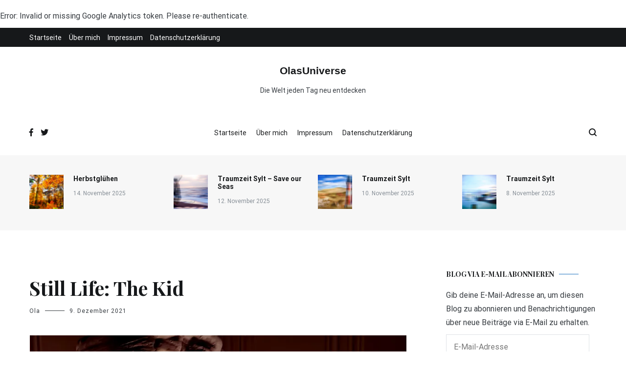

--- FILE ---
content_type: text/html; charset=UTF-8
request_url: https://olasuniverse.de/still-life-the-kid
body_size: 25696
content:
<!doctype html>
<html lang="de">
<head>
	<meta charset="UTF-8">
	<meta name="viewport" content="width=device-width, initial-scale=1.0, user-scalable=no">
	<link rel="profile" href="http://gmpg.org/xfn/11">

	<title>Still Life: The Kid &#8211; OlasUniverse</title>
<script type="text/javascript">
/* <![CDATA[ */
window.JetpackScriptData = {"site":{"icon":"","title":"OlasUniverse","host":"ionos","is_wpcom_platform":false}};
/* ]]> */
</script>
<br /><div class="notice notice-warning"><p>Error: Invalid or missing Google Analytics token. Please re-authenticate.</p></div><meta name='robots' content='max-image-preview:large' />
	<style>img:is([sizes="auto" i], [sizes^="auto," i]) { contain-intrinsic-size: 3000px 1500px }</style>
	<!-- Jetpack Site Verification Tags -->
<meta name="google-site-verification" content="W-qmVhmFHesNywoa9_hhxsoC1urMEtKd1hKQ72G6Mrc" />
<link rel='dns-prefetch' href='//stats.wp.com' />
<link rel='dns-prefetch' href='//secure.gravatar.com' />
<link rel='dns-prefetch' href='//widgets.wp.com' />
<link rel='dns-prefetch' href='//s0.wp.com' />
<link rel='dns-prefetch' href='//0.gravatar.com' />
<link rel='dns-prefetch' href='//1.gravatar.com' />
<link rel='dns-prefetch' href='//2.gravatar.com' />
<link rel='preconnect' href='//c0.wp.com' />
<link rel='preconnect' href='//i0.wp.com' />
<link href='https://fonts.gstatic.com' crossorigin rel='preconnect' />
<link rel="alternate" type="application/rss+xml" title="OlasUniverse &raquo; Feed" href="https://olasuniverse.de/feed" />
<link rel="alternate" type="application/rss+xml" title="OlasUniverse &raquo; Kommentar-Feed" href="https://olasuniverse.de/comments/feed" />
<link rel="alternate" type="application/rss+xml" title="OlasUniverse &raquo; Still Life: The Kid-Kommentar-Feed" href="https://olasuniverse.de/still-life-the-kid/feed" />
<script type="text/javascript">
/* <![CDATA[ */
window._wpemojiSettings = {"baseUrl":"https:\/\/s.w.org\/images\/core\/emoji\/16.0.1\/72x72\/","ext":".png","svgUrl":"https:\/\/s.w.org\/images\/core\/emoji\/16.0.1\/svg\/","svgExt":".svg","source":{"concatemoji":"https:\/\/olasuniverse.de\/wp-includes\/js\/wp-emoji-release.min.js?ver=6.8.3"}};
/*! This file is auto-generated */
!function(s,n){var o,i,e;function c(e){try{var t={supportTests:e,timestamp:(new Date).valueOf()};sessionStorage.setItem(o,JSON.stringify(t))}catch(e){}}function p(e,t,n){e.clearRect(0,0,e.canvas.width,e.canvas.height),e.fillText(t,0,0);var t=new Uint32Array(e.getImageData(0,0,e.canvas.width,e.canvas.height).data),a=(e.clearRect(0,0,e.canvas.width,e.canvas.height),e.fillText(n,0,0),new Uint32Array(e.getImageData(0,0,e.canvas.width,e.canvas.height).data));return t.every(function(e,t){return e===a[t]})}function u(e,t){e.clearRect(0,0,e.canvas.width,e.canvas.height),e.fillText(t,0,0);for(var n=e.getImageData(16,16,1,1),a=0;a<n.data.length;a++)if(0!==n.data[a])return!1;return!0}function f(e,t,n,a){switch(t){case"flag":return n(e,"\ud83c\udff3\ufe0f\u200d\u26a7\ufe0f","\ud83c\udff3\ufe0f\u200b\u26a7\ufe0f")?!1:!n(e,"\ud83c\udde8\ud83c\uddf6","\ud83c\udde8\u200b\ud83c\uddf6")&&!n(e,"\ud83c\udff4\udb40\udc67\udb40\udc62\udb40\udc65\udb40\udc6e\udb40\udc67\udb40\udc7f","\ud83c\udff4\u200b\udb40\udc67\u200b\udb40\udc62\u200b\udb40\udc65\u200b\udb40\udc6e\u200b\udb40\udc67\u200b\udb40\udc7f");case"emoji":return!a(e,"\ud83e\udedf")}return!1}function g(e,t,n,a){var r="undefined"!=typeof WorkerGlobalScope&&self instanceof WorkerGlobalScope?new OffscreenCanvas(300,150):s.createElement("canvas"),o=r.getContext("2d",{willReadFrequently:!0}),i=(o.textBaseline="top",o.font="600 32px Arial",{});return e.forEach(function(e){i[e]=t(o,e,n,a)}),i}function t(e){var t=s.createElement("script");t.src=e,t.defer=!0,s.head.appendChild(t)}"undefined"!=typeof Promise&&(o="wpEmojiSettingsSupports",i=["flag","emoji"],n.supports={everything:!0,everythingExceptFlag:!0},e=new Promise(function(e){s.addEventListener("DOMContentLoaded",e,{once:!0})}),new Promise(function(t){var n=function(){try{var e=JSON.parse(sessionStorage.getItem(o));if("object"==typeof e&&"number"==typeof e.timestamp&&(new Date).valueOf()<e.timestamp+604800&&"object"==typeof e.supportTests)return e.supportTests}catch(e){}return null}();if(!n){if("undefined"!=typeof Worker&&"undefined"!=typeof OffscreenCanvas&&"undefined"!=typeof URL&&URL.createObjectURL&&"undefined"!=typeof Blob)try{var e="postMessage("+g.toString()+"("+[JSON.stringify(i),f.toString(),p.toString(),u.toString()].join(",")+"));",a=new Blob([e],{type:"text/javascript"}),r=new Worker(URL.createObjectURL(a),{name:"wpTestEmojiSupports"});return void(r.onmessage=function(e){c(n=e.data),r.terminate(),t(n)})}catch(e){}c(n=g(i,f,p,u))}t(n)}).then(function(e){for(var t in e)n.supports[t]=e[t],n.supports.everything=n.supports.everything&&n.supports[t],"flag"!==t&&(n.supports.everythingExceptFlag=n.supports.everythingExceptFlag&&n.supports[t]);n.supports.everythingExceptFlag=n.supports.everythingExceptFlag&&!n.supports.flag,n.DOMReady=!1,n.readyCallback=function(){n.DOMReady=!0}}).then(function(){return e}).then(function(){var e;n.supports.everything||(n.readyCallback(),(e=n.source||{}).concatemoji?t(e.concatemoji):e.wpemoji&&e.twemoji&&(t(e.twemoji),t(e.wpemoji)))}))}((window,document),window._wpemojiSettings);
/* ]]> */
</script>
<link rel='stylesheet' id='jetpack_related-posts-css' href='https://c0.wp.com/p/jetpack/14.8/modules/related-posts/related-posts.css' type='text/css' media='all' />
<style id='wp-emoji-styles-inline-css' type='text/css'>

	img.wp-smiley, img.emoji {
		display: inline !important;
		border: none !important;
		box-shadow: none !important;
		height: 1em !important;
		width: 1em !important;
		margin: 0 0.07em !important;
		vertical-align: -0.1em !important;
		background: none !important;
		padding: 0 !important;
	}
</style>
<link rel='stylesheet' id='wp-block-library-css' href='https://c0.wp.com/c/6.8.3/wp-includes/css/dist/block-library/style.min.css' type='text/css' media='all' />
<style id='wp-block-library-theme-inline-css' type='text/css'>
.wp-block-audio :where(figcaption){color:#555;font-size:13px;text-align:center}.is-dark-theme .wp-block-audio :where(figcaption){color:#ffffffa6}.wp-block-audio{margin:0 0 1em}.wp-block-code{border:1px solid #ccc;border-radius:4px;font-family:Menlo,Consolas,monaco,monospace;padding:.8em 1em}.wp-block-embed :where(figcaption){color:#555;font-size:13px;text-align:center}.is-dark-theme .wp-block-embed :where(figcaption){color:#ffffffa6}.wp-block-embed{margin:0 0 1em}.blocks-gallery-caption{color:#555;font-size:13px;text-align:center}.is-dark-theme .blocks-gallery-caption{color:#ffffffa6}:root :where(.wp-block-image figcaption){color:#555;font-size:13px;text-align:center}.is-dark-theme :root :where(.wp-block-image figcaption){color:#ffffffa6}.wp-block-image{margin:0 0 1em}.wp-block-pullquote{border-bottom:4px solid;border-top:4px solid;color:currentColor;margin-bottom:1.75em}.wp-block-pullquote cite,.wp-block-pullquote footer,.wp-block-pullquote__citation{color:currentColor;font-size:.8125em;font-style:normal;text-transform:uppercase}.wp-block-quote{border-left:.25em solid;margin:0 0 1.75em;padding-left:1em}.wp-block-quote cite,.wp-block-quote footer{color:currentColor;font-size:.8125em;font-style:normal;position:relative}.wp-block-quote:where(.has-text-align-right){border-left:none;border-right:.25em solid;padding-left:0;padding-right:1em}.wp-block-quote:where(.has-text-align-center){border:none;padding-left:0}.wp-block-quote.is-large,.wp-block-quote.is-style-large,.wp-block-quote:where(.is-style-plain){border:none}.wp-block-search .wp-block-search__label{font-weight:700}.wp-block-search__button{border:1px solid #ccc;padding:.375em .625em}:where(.wp-block-group.has-background){padding:1.25em 2.375em}.wp-block-separator.has-css-opacity{opacity:.4}.wp-block-separator{border:none;border-bottom:2px solid;margin-left:auto;margin-right:auto}.wp-block-separator.has-alpha-channel-opacity{opacity:1}.wp-block-separator:not(.is-style-wide):not(.is-style-dots){width:100px}.wp-block-separator.has-background:not(.is-style-dots){border-bottom:none;height:1px}.wp-block-separator.has-background:not(.is-style-wide):not(.is-style-dots){height:2px}.wp-block-table{margin:0 0 1em}.wp-block-table td,.wp-block-table th{word-break:normal}.wp-block-table :where(figcaption){color:#555;font-size:13px;text-align:center}.is-dark-theme .wp-block-table :where(figcaption){color:#ffffffa6}.wp-block-video :where(figcaption){color:#555;font-size:13px;text-align:center}.is-dark-theme .wp-block-video :where(figcaption){color:#ffffffa6}.wp-block-video{margin:0 0 1em}:root :where(.wp-block-template-part.has-background){margin-bottom:0;margin-top:0;padding:1.25em 2.375em}
</style>
<style id='classic-theme-styles-inline-css' type='text/css'>
/*! This file is auto-generated */
.wp-block-button__link{color:#fff;background-color:#32373c;border-radius:9999px;box-shadow:none;text-decoration:none;padding:calc(.667em + 2px) calc(1.333em + 2px);font-size:1.125em}.wp-block-file__button{background:#32373c;color:#fff;text-decoration:none}
</style>
<link rel='stylesheet' id='mediaelement-css' href='https://c0.wp.com/c/6.8.3/wp-includes/js/mediaelement/mediaelementplayer-legacy.min.css' type='text/css' media='all' />
<link rel='stylesheet' id='wp-mediaelement-css' href='https://c0.wp.com/c/6.8.3/wp-includes/js/mediaelement/wp-mediaelement.min.css' type='text/css' media='all' />
<style id='jetpack-sharing-buttons-style-inline-css' type='text/css'>
.jetpack-sharing-buttons__services-list{display:flex;flex-direction:row;flex-wrap:wrap;gap:0;list-style-type:none;margin:5px;padding:0}.jetpack-sharing-buttons__services-list.has-small-icon-size{font-size:12px}.jetpack-sharing-buttons__services-list.has-normal-icon-size{font-size:16px}.jetpack-sharing-buttons__services-list.has-large-icon-size{font-size:24px}.jetpack-sharing-buttons__services-list.has-huge-icon-size{font-size:36px}@media print{.jetpack-sharing-buttons__services-list{display:none!important}}.editor-styles-wrapper .wp-block-jetpack-sharing-buttons{gap:0;padding-inline-start:0}ul.jetpack-sharing-buttons__services-list.has-background{padding:1.25em 2.375em}
</style>
<style id='global-styles-inline-css' type='text/css'>
:root{--wp--preset--aspect-ratio--square: 1;--wp--preset--aspect-ratio--4-3: 4/3;--wp--preset--aspect-ratio--3-4: 3/4;--wp--preset--aspect-ratio--3-2: 3/2;--wp--preset--aspect-ratio--2-3: 2/3;--wp--preset--aspect-ratio--16-9: 16/9;--wp--preset--aspect-ratio--9-16: 9/16;--wp--preset--color--black: #000000;--wp--preset--color--cyan-bluish-gray: #abb8c3;--wp--preset--color--white: #ffffff;--wp--preset--color--pale-pink: #f78da7;--wp--preset--color--vivid-red: #cf2e2e;--wp--preset--color--luminous-vivid-orange: #ff6900;--wp--preset--color--luminous-vivid-amber: #fcb900;--wp--preset--color--light-green-cyan: #7bdcb5;--wp--preset--color--vivid-green-cyan: #00d084;--wp--preset--color--pale-cyan-blue: #8ed1fc;--wp--preset--color--vivid-cyan-blue: #0693e3;--wp--preset--color--vivid-purple: #9b51e0;--wp--preset--gradient--vivid-cyan-blue-to-vivid-purple: linear-gradient(135deg,rgba(6,147,227,1) 0%,rgb(155,81,224) 100%);--wp--preset--gradient--light-green-cyan-to-vivid-green-cyan: linear-gradient(135deg,rgb(122,220,180) 0%,rgb(0,208,130) 100%);--wp--preset--gradient--luminous-vivid-amber-to-luminous-vivid-orange: linear-gradient(135deg,rgba(252,185,0,1) 0%,rgba(255,105,0,1) 100%);--wp--preset--gradient--luminous-vivid-orange-to-vivid-red: linear-gradient(135deg,rgba(255,105,0,1) 0%,rgb(207,46,46) 100%);--wp--preset--gradient--very-light-gray-to-cyan-bluish-gray: linear-gradient(135deg,rgb(238,238,238) 0%,rgb(169,184,195) 100%);--wp--preset--gradient--cool-to-warm-spectrum: linear-gradient(135deg,rgb(74,234,220) 0%,rgb(151,120,209) 20%,rgb(207,42,186) 40%,rgb(238,44,130) 60%,rgb(251,105,98) 80%,rgb(254,248,76) 100%);--wp--preset--gradient--blush-light-purple: linear-gradient(135deg,rgb(255,206,236) 0%,rgb(152,150,240) 100%);--wp--preset--gradient--blush-bordeaux: linear-gradient(135deg,rgb(254,205,165) 0%,rgb(254,45,45) 50%,rgb(107,0,62) 100%);--wp--preset--gradient--luminous-dusk: linear-gradient(135deg,rgb(255,203,112) 0%,rgb(199,81,192) 50%,rgb(65,88,208) 100%);--wp--preset--gradient--pale-ocean: linear-gradient(135deg,rgb(255,245,203) 0%,rgb(182,227,212) 50%,rgb(51,167,181) 100%);--wp--preset--gradient--electric-grass: linear-gradient(135deg,rgb(202,248,128) 0%,rgb(113,206,126) 100%);--wp--preset--gradient--midnight: linear-gradient(135deg,rgb(2,3,129) 0%,rgb(40,116,252) 100%);--wp--preset--font-size--small: 13px;--wp--preset--font-size--medium: 20px;--wp--preset--font-size--large: 36px;--wp--preset--font-size--x-large: 42px;--wp--preset--spacing--20: 0.44rem;--wp--preset--spacing--30: 0.67rem;--wp--preset--spacing--40: 1rem;--wp--preset--spacing--50: 1.5rem;--wp--preset--spacing--60: 2.25rem;--wp--preset--spacing--70: 3.38rem;--wp--preset--spacing--80: 5.06rem;--wp--preset--shadow--natural: 6px 6px 9px rgba(0, 0, 0, 0.2);--wp--preset--shadow--deep: 12px 12px 50px rgba(0, 0, 0, 0.4);--wp--preset--shadow--sharp: 6px 6px 0px rgba(0, 0, 0, 0.2);--wp--preset--shadow--outlined: 6px 6px 0px -3px rgba(255, 255, 255, 1), 6px 6px rgba(0, 0, 0, 1);--wp--preset--shadow--crisp: 6px 6px 0px rgba(0, 0, 0, 1);}:where(.is-layout-flex){gap: 0.5em;}:where(.is-layout-grid){gap: 0.5em;}body .is-layout-flex{display: flex;}.is-layout-flex{flex-wrap: wrap;align-items: center;}.is-layout-flex > :is(*, div){margin: 0;}body .is-layout-grid{display: grid;}.is-layout-grid > :is(*, div){margin: 0;}:where(.wp-block-columns.is-layout-flex){gap: 2em;}:where(.wp-block-columns.is-layout-grid){gap: 2em;}:where(.wp-block-post-template.is-layout-flex){gap: 1.25em;}:where(.wp-block-post-template.is-layout-grid){gap: 1.25em;}.has-black-color{color: var(--wp--preset--color--black) !important;}.has-cyan-bluish-gray-color{color: var(--wp--preset--color--cyan-bluish-gray) !important;}.has-white-color{color: var(--wp--preset--color--white) !important;}.has-pale-pink-color{color: var(--wp--preset--color--pale-pink) !important;}.has-vivid-red-color{color: var(--wp--preset--color--vivid-red) !important;}.has-luminous-vivid-orange-color{color: var(--wp--preset--color--luminous-vivid-orange) !important;}.has-luminous-vivid-amber-color{color: var(--wp--preset--color--luminous-vivid-amber) !important;}.has-light-green-cyan-color{color: var(--wp--preset--color--light-green-cyan) !important;}.has-vivid-green-cyan-color{color: var(--wp--preset--color--vivid-green-cyan) !important;}.has-pale-cyan-blue-color{color: var(--wp--preset--color--pale-cyan-blue) !important;}.has-vivid-cyan-blue-color{color: var(--wp--preset--color--vivid-cyan-blue) !important;}.has-vivid-purple-color{color: var(--wp--preset--color--vivid-purple) !important;}.has-black-background-color{background-color: var(--wp--preset--color--black) !important;}.has-cyan-bluish-gray-background-color{background-color: var(--wp--preset--color--cyan-bluish-gray) !important;}.has-white-background-color{background-color: var(--wp--preset--color--white) !important;}.has-pale-pink-background-color{background-color: var(--wp--preset--color--pale-pink) !important;}.has-vivid-red-background-color{background-color: var(--wp--preset--color--vivid-red) !important;}.has-luminous-vivid-orange-background-color{background-color: var(--wp--preset--color--luminous-vivid-orange) !important;}.has-luminous-vivid-amber-background-color{background-color: var(--wp--preset--color--luminous-vivid-amber) !important;}.has-light-green-cyan-background-color{background-color: var(--wp--preset--color--light-green-cyan) !important;}.has-vivid-green-cyan-background-color{background-color: var(--wp--preset--color--vivid-green-cyan) !important;}.has-pale-cyan-blue-background-color{background-color: var(--wp--preset--color--pale-cyan-blue) !important;}.has-vivid-cyan-blue-background-color{background-color: var(--wp--preset--color--vivid-cyan-blue) !important;}.has-vivid-purple-background-color{background-color: var(--wp--preset--color--vivid-purple) !important;}.has-black-border-color{border-color: var(--wp--preset--color--black) !important;}.has-cyan-bluish-gray-border-color{border-color: var(--wp--preset--color--cyan-bluish-gray) !important;}.has-white-border-color{border-color: var(--wp--preset--color--white) !important;}.has-pale-pink-border-color{border-color: var(--wp--preset--color--pale-pink) !important;}.has-vivid-red-border-color{border-color: var(--wp--preset--color--vivid-red) !important;}.has-luminous-vivid-orange-border-color{border-color: var(--wp--preset--color--luminous-vivid-orange) !important;}.has-luminous-vivid-amber-border-color{border-color: var(--wp--preset--color--luminous-vivid-amber) !important;}.has-light-green-cyan-border-color{border-color: var(--wp--preset--color--light-green-cyan) !important;}.has-vivid-green-cyan-border-color{border-color: var(--wp--preset--color--vivid-green-cyan) !important;}.has-pale-cyan-blue-border-color{border-color: var(--wp--preset--color--pale-cyan-blue) !important;}.has-vivid-cyan-blue-border-color{border-color: var(--wp--preset--color--vivid-cyan-blue) !important;}.has-vivid-purple-border-color{border-color: var(--wp--preset--color--vivid-purple) !important;}.has-vivid-cyan-blue-to-vivid-purple-gradient-background{background: var(--wp--preset--gradient--vivid-cyan-blue-to-vivid-purple) !important;}.has-light-green-cyan-to-vivid-green-cyan-gradient-background{background: var(--wp--preset--gradient--light-green-cyan-to-vivid-green-cyan) !important;}.has-luminous-vivid-amber-to-luminous-vivid-orange-gradient-background{background: var(--wp--preset--gradient--luminous-vivid-amber-to-luminous-vivid-orange) !important;}.has-luminous-vivid-orange-to-vivid-red-gradient-background{background: var(--wp--preset--gradient--luminous-vivid-orange-to-vivid-red) !important;}.has-very-light-gray-to-cyan-bluish-gray-gradient-background{background: var(--wp--preset--gradient--very-light-gray-to-cyan-bluish-gray) !important;}.has-cool-to-warm-spectrum-gradient-background{background: var(--wp--preset--gradient--cool-to-warm-spectrum) !important;}.has-blush-light-purple-gradient-background{background: var(--wp--preset--gradient--blush-light-purple) !important;}.has-blush-bordeaux-gradient-background{background: var(--wp--preset--gradient--blush-bordeaux) !important;}.has-luminous-dusk-gradient-background{background: var(--wp--preset--gradient--luminous-dusk) !important;}.has-pale-ocean-gradient-background{background: var(--wp--preset--gradient--pale-ocean) !important;}.has-electric-grass-gradient-background{background: var(--wp--preset--gradient--electric-grass) !important;}.has-midnight-gradient-background{background: var(--wp--preset--gradient--midnight) !important;}.has-small-font-size{font-size: var(--wp--preset--font-size--small) !important;}.has-medium-font-size{font-size: var(--wp--preset--font-size--medium) !important;}.has-large-font-size{font-size: var(--wp--preset--font-size--large) !important;}.has-x-large-font-size{font-size: var(--wp--preset--font-size--x-large) !important;}
:where(.wp-block-post-template.is-layout-flex){gap: 1.25em;}:where(.wp-block-post-template.is-layout-grid){gap: 1.25em;}
:where(.wp-block-columns.is-layout-flex){gap: 2em;}:where(.wp-block-columns.is-layout-grid){gap: 2em;}
:root :where(.wp-block-pullquote){font-size: 1.5em;line-height: 1.6;}
</style>
<link rel='stylesheet' id='cenote-style-css' href='https://olasuniverse.de/wp-content/themes/cenote/style.css?ver=6.8.3' type='text/css' media='all' />
<style id='cenote-style-inline-css' type='text/css'>
.cenote-header-media {
			background-image: url( "https://olasuniverse.de/wp-content/uploads/2020/08/cropped-Für-Blog.jpg" );
		}
.cat-links { clip: rect(1px, 1px, 1px, 1px); height: 1px; position: absolute; overflow: hidden; width: 1px; }
</style>
<link rel='stylesheet' id='themegrill-icons-css' href='https://olasuniverse.de/wp-content/themes/cenote/assets/css/themegrill-icons.min.css?ver=1.0' type='text/css' media='all' />
<link rel='stylesheet' id='font-awesome-4-css' href='https://olasuniverse.de/wp-content/themes/cenote/assets/css/v4-shims.min.css?ver=4.7.0' type='text/css' media='all' />
<link rel='stylesheet' id='font-awesome-all-css' href='https://olasuniverse.de/wp-content/themes/cenote/assets/css/all.min.css?ver=6.7.2' type='text/css' media='all' />
<link rel='stylesheet' id='font-awesome-solid-css' href='https://olasuniverse.de/wp-content/themes/cenote/assets/css/solid.min.css?ver=6.7.2' type='text/css' media='all' />
<link rel='stylesheet' id='font-awesome-regular-css' href='https://olasuniverse.de/wp-content/themes/cenote/assets/css/regular.min.css?ver=6.7.2' type='text/css' media='all' />
<link rel='stylesheet' id='font-awesome-brands-css' href='https://olasuniverse.de/wp-content/themes/cenote/assets/css/brands.min.css?ver=6.7.2' type='text/css' media='all' />
<link rel='stylesheet' id='swiper-css' href='https://olasuniverse.de/wp-content/themes/cenote/assets/css/swiper.min.css?ver=6.8.3' type='text/css' media='all' />
<link rel='stylesheet' id='jetpack_likes-css' href='https://c0.wp.com/p/jetpack/14.8/modules/likes/style.css' type='text/css' media='all' />
<link rel='stylesheet' id='jetpack-subscriptions-css' href='https://c0.wp.com/p/jetpack/14.8/modules/subscriptions/subscriptions.css' type='text/css' media='all' />
<link rel='stylesheet' id='jquery-lazyloadxt-spinner-css-css' href='//olasuniverse.de/wp-content/plugins/a3-lazy-load/assets/css/jquery.lazyloadxt.spinner.css?ver=6.8.3' type='text/css' media='all' />
<link rel='stylesheet' id='sharedaddy-css' href='https://c0.wp.com/p/jetpack/14.8/modules/sharedaddy/sharing.css' type='text/css' media='all' />
<link rel='stylesheet' id='social-logos-css' href='https://c0.wp.com/p/jetpack/14.8/_inc/social-logos/social-logos.min.css' type='text/css' media='all' />
<script type="text/javascript" id="jetpack_related-posts-js-extra">
/* <![CDATA[ */
var related_posts_js_options = {"post_heading":"h4"};
/* ]]> */
</script>
<script type="text/javascript" src="https://c0.wp.com/p/jetpack/14.8/_inc/build/related-posts/related-posts.min.js" id="jetpack_related-posts-js"></script>
<script type="text/javascript" src="https://c0.wp.com/c/6.8.3/wp-includes/js/jquery/jquery.min.js" id="jquery-core-js"></script>
<script type="text/javascript" src="https://c0.wp.com/c/6.8.3/wp-includes/js/jquery/jquery-migrate.min.js" id="jquery-migrate-js"></script>
<link rel="https://api.w.org/" href="https://olasuniverse.de/wp-json/" /><link rel="alternate" title="JSON" type="application/json" href="https://olasuniverse.de/wp-json/wp/v2/posts/4688" /><link rel="EditURI" type="application/rsd+xml" title="RSD" href="https://olasuniverse.de/xmlrpc.php?rsd" />
<meta name="generator" content="WordPress 6.8.3" />
<link rel="canonical" href="https://olasuniverse.de/still-life-the-kid" />
<link rel='shortlink' href='https://olasuniverse.de/?p=4688' />
<link rel="alternate" title="oEmbed (JSON)" type="application/json+oembed" href="https://olasuniverse.de/wp-json/oembed/1.0/embed?url=https%3A%2F%2Folasuniverse.de%2Fstill-life-the-kid" />
<link rel="alternate" title="oEmbed (XML)" type="text/xml+oembed" href="https://olasuniverse.de/wp-json/oembed/1.0/embed?url=https%3A%2F%2Folasuniverse.de%2Fstill-life-the-kid&#038;format=xml" />
	<style>img#wpstats{display:none}</style>
		<link rel="pingback" href="https://olasuniverse.de/xmlrpc.php"><style type="text/css">.recentcomments a{display:inline !important;padding:0 !important;margin:0 !important;}</style>
<!-- Jetpack Open Graph Tags -->
<meta property="og:type" content="article" />
<meta property="og:title" content="Still Life: The Kid" />
<meta property="og:url" content="https://olasuniverse.de/still-life-the-kid" />
<meta property="og:description" content="*** *** *** ***" />
<meta property="article:published_time" content="2021-12-09T08:07:46+00:00" />
<meta property="article:modified_time" content="2021-12-09T08:07:48+00:00" />
<meta property="og:site_name" content="OlasUniverse" />
<meta property="og:image" content="https://i0.wp.com/olasuniverse.de/wp-content/uploads/2021/12/Kid1a.jpg?fit=532%2C709&#038;ssl=1" />
<meta property="og:image:width" content="532" />
<meta property="og:image:height" content="709" />
<meta property="og:image:alt" content="" />
<meta property="og:locale" content="de_DE" />
<meta name="twitter:text:title" content="Still Life: The Kid" />
<meta name="twitter:image" content="https://i0.wp.com/olasuniverse.de/wp-content/uploads/2021/12/Kid1a.jpg?fit=532%2C709&#038;ssl=1&#038;w=640" />
<meta name="twitter:card" content="summary_large_image" />

<!-- End Jetpack Open Graph Tags -->
<style id="kirki-inline-styles">.cenote-breadcrumb li a:hover,.cenote-header-media.cenote-header-media--right .cenote-header-media__button:hover,.cenote-header-sticky .cenote-reading-bar .cenote-reading-bar__share .cenote-reading-share-item a:hover,.cenote-header-sticky .main-navigation li ul li > a:hover,.cenote-header-sticky .main-navigation li ul li.focus > a,.comments-area .comment-list .comment-meta .comment-metadata a:hover,.entry-content .page-links a:hover,.entry-content a,.entry-content table a:hover,.entry-footer .tags-links a:hover,.entry-meta a,.main-navigation.tg-site-menu--offcanvas li.current-menu-ancestor > a,.main-navigation.tg-site-menu--offcanvas li.current-menu-item > a,.main-navigation.tg-site-menu--offcanvas li.current_page_ancestor > a,.main-navigation.tg-site-menu--offcanvas li.current_page_item > a,.main-navigation.tg-site-menu--offcanvas li:hover > a,.pagination .page-numbers:hover,.post-template-cover .entry-thumbnail--template .entry-info .entry-meta a:hover,.single .hentry .entry-meta a:hover,.tg-header-top .tg-social-menu li:hover a,.tg-header-top ul:not(.tg-social-menu) li a:hover,.tg-site-footer.tg-site-footer--default .tg-footer-bottom .site-info a:hover,.tg-site-footer.tg-site-footer--default .tg-footer-widget-area .widget .tagcloud a:hover,.tg-site-footer.tg-site-footer--default .tg-footer-widget-area .widget ul li a:hover,.tg-site-footer.tg-site-footer--light-dark .tg-footer-bottom .site-info a:hover,.tg-site-footer.tg-site-footer--light-dark-center .tg-footer-bottom .site-info a:hover,.tg-site-menu--default li.focus > a,.tg-slider.tg-post-slider .tg-container .cat-links a:hover,.tg-slider.tg-post-slider .tg-container .entry-title a:hover,.tg-slider.tg-post-slider .tg-container .posted-on a:hover,.tg-top-cat .cat-links a,.widget_tag_cloud .tagcloud a:hover,a:active,a:focus,a:hover{color:#1e73be;}.button:hover,.entry-footer .cat-links a,.entry-meta .posted-on:before,.main-navigation.tg-site-menu--offcanvas li.current-menu-ancestor > a:before,.main-navigation.tg-site-menu--offcanvas li.current-menu-item > a:before,.main-navigation.tg-site-menu--offcanvas li.current_page_ancestor > a:before,.main-navigation.tg-site-menu--offcanvas li.current_page_item > a:before,.main-navigation.tg-site-menu--offcanvas li:hover > a:before,.post-format-media--gallery .swiper-button-next,.post-format-media--gallery .swiper-button-prev,.post-template-cover .entry-thumbnail--template .entry-info .tg-top-cat .cat-links a:hover,.tg-readmore-link:hover:before,.tg-slider .swiper-button-next,.tg-slider .swiper-button-prev,.widget .widget-title:after,button:hover,input[type="button"]:hover,input[type="reset"]:hover,input[type="submit"]:hover{background-color:#1e73be;}.entry-footer .tags-links a:hover,.tg-site-footer.tg-site-footer--default .tg-footer-widget-area .widget .tagcloud a:hover,.widget_tag_cloud .tagcloud a:hover{border-color:#1e73be;}body{font-family:Roboto;font-weight:400;}h1, h2, h3, h4, h5, h6{font-family:Playfair Display;font-weight:700;}/* cyrillic-ext */
@font-face {
  font-family: 'Roboto';
  font-style: normal;
  font-weight: 400;
  font-stretch: normal;
  font-display: swap;
  src: url(https://olasuniverse.de/wp-content/fonts/roboto/KFOMCnqEu92Fr1ME7kSn66aGLdTylUAMQXC89YmC2DPNWubEbVmZiAz0klQm_20O0g.woff) format('woff');
  unicode-range: U+0460-052F, U+1C80-1C8A, U+20B4, U+2DE0-2DFF, U+A640-A69F, U+FE2E-FE2F;
}
/* cyrillic */
@font-face {
  font-family: 'Roboto';
  font-style: normal;
  font-weight: 400;
  font-stretch: normal;
  font-display: swap;
  src: url(https://olasuniverse.de/wp-content/fonts/roboto/KFOMCnqEu92Fr1ME7kSn66aGLdTylUAMQXC89YmC2DPNWubEbVmQiAz0klQm_20O0g.woff) format('woff');
  unicode-range: U+0301, U+0400-045F, U+0490-0491, U+04B0-04B1, U+2116;
}
/* greek-ext */
@font-face {
  font-family: 'Roboto';
  font-style: normal;
  font-weight: 400;
  font-stretch: normal;
  font-display: swap;
  src: url(https://olasuniverse.de/wp-content/fonts/roboto/KFOMCnqEu92Fr1ME7kSn66aGLdTylUAMQXC89YmC2DPNWubEbVmYiAz0klQm_20O0g.woff) format('woff');
  unicode-range: U+1F00-1FFF;
}
/* greek */
@font-face {
  font-family: 'Roboto';
  font-style: normal;
  font-weight: 400;
  font-stretch: normal;
  font-display: swap;
  src: url(https://olasuniverse.de/wp-content/fonts/roboto/KFOMCnqEu92Fr1ME7kSn66aGLdTylUAMQXC89YmC2DPNWubEbVmXiAz0klQm_20O0g.woff) format('woff');
  unicode-range: U+0370-0377, U+037A-037F, U+0384-038A, U+038C, U+038E-03A1, U+03A3-03FF;
}
/* math */
@font-face {
  font-family: 'Roboto';
  font-style: normal;
  font-weight: 400;
  font-stretch: normal;
  font-display: swap;
  src: url(https://olasuniverse.de/wp-content/fonts/roboto/KFOMCnqEu92Fr1ME7kSn66aGLdTylUAMQXC89YmC2DPNWubEbVnoiAz0klQm_20O0g.woff) format('woff');
  unicode-range: U+0302-0303, U+0305, U+0307-0308, U+0310, U+0312, U+0315, U+031A, U+0326-0327, U+032C, U+032F-0330, U+0332-0333, U+0338, U+033A, U+0346, U+034D, U+0391-03A1, U+03A3-03A9, U+03B1-03C9, U+03D1, U+03D5-03D6, U+03F0-03F1, U+03F4-03F5, U+2016-2017, U+2034-2038, U+203C, U+2040, U+2043, U+2047, U+2050, U+2057, U+205F, U+2070-2071, U+2074-208E, U+2090-209C, U+20D0-20DC, U+20E1, U+20E5-20EF, U+2100-2112, U+2114-2115, U+2117-2121, U+2123-214F, U+2190, U+2192, U+2194-21AE, U+21B0-21E5, U+21F1-21F2, U+21F4-2211, U+2213-2214, U+2216-22FF, U+2308-230B, U+2310, U+2319, U+231C-2321, U+2336-237A, U+237C, U+2395, U+239B-23B7, U+23D0, U+23DC-23E1, U+2474-2475, U+25AF, U+25B3, U+25B7, U+25BD, U+25C1, U+25CA, U+25CC, U+25FB, U+266D-266F, U+27C0-27FF, U+2900-2AFF, U+2B0E-2B11, U+2B30-2B4C, U+2BFE, U+3030, U+FF5B, U+FF5D, U+1D400-1D7FF, U+1EE00-1EEFF;
}
/* symbols */
@font-face {
  font-family: 'Roboto';
  font-style: normal;
  font-weight: 400;
  font-stretch: normal;
  font-display: swap;
  src: url(https://olasuniverse.de/wp-content/fonts/roboto/KFOMCnqEu92Fr1ME7kSn66aGLdTylUAMQXC89YmC2DPNWubEbVn6iAz0klQm_20O0g.woff) format('woff');
  unicode-range: U+0001-000C, U+000E-001F, U+007F-009F, U+20DD-20E0, U+20E2-20E4, U+2150-218F, U+2190, U+2192, U+2194-2199, U+21AF, U+21E6-21F0, U+21F3, U+2218-2219, U+2299, U+22C4-22C6, U+2300-243F, U+2440-244A, U+2460-24FF, U+25A0-27BF, U+2800-28FF, U+2921-2922, U+2981, U+29BF, U+29EB, U+2B00-2BFF, U+4DC0-4DFF, U+FFF9-FFFB, U+10140-1018E, U+10190-1019C, U+101A0, U+101D0-101FD, U+102E0-102FB, U+10E60-10E7E, U+1D2C0-1D2D3, U+1D2E0-1D37F, U+1F000-1F0FF, U+1F100-1F1AD, U+1F1E6-1F1FF, U+1F30D-1F30F, U+1F315, U+1F31C, U+1F31E, U+1F320-1F32C, U+1F336, U+1F378, U+1F37D, U+1F382, U+1F393-1F39F, U+1F3A7-1F3A8, U+1F3AC-1F3AF, U+1F3C2, U+1F3C4-1F3C6, U+1F3CA-1F3CE, U+1F3D4-1F3E0, U+1F3ED, U+1F3F1-1F3F3, U+1F3F5-1F3F7, U+1F408, U+1F415, U+1F41F, U+1F426, U+1F43F, U+1F441-1F442, U+1F444, U+1F446-1F449, U+1F44C-1F44E, U+1F453, U+1F46A, U+1F47D, U+1F4A3, U+1F4B0, U+1F4B3, U+1F4B9, U+1F4BB, U+1F4BF, U+1F4C8-1F4CB, U+1F4D6, U+1F4DA, U+1F4DF, U+1F4E3-1F4E6, U+1F4EA-1F4ED, U+1F4F7, U+1F4F9-1F4FB, U+1F4FD-1F4FE, U+1F503, U+1F507-1F50B, U+1F50D, U+1F512-1F513, U+1F53E-1F54A, U+1F54F-1F5FA, U+1F610, U+1F650-1F67F, U+1F687, U+1F68D, U+1F691, U+1F694, U+1F698, U+1F6AD, U+1F6B2, U+1F6B9-1F6BA, U+1F6BC, U+1F6C6-1F6CF, U+1F6D3-1F6D7, U+1F6E0-1F6EA, U+1F6F0-1F6F3, U+1F6F7-1F6FC, U+1F700-1F7FF, U+1F800-1F80B, U+1F810-1F847, U+1F850-1F859, U+1F860-1F887, U+1F890-1F8AD, U+1F8B0-1F8BB, U+1F8C0-1F8C1, U+1F900-1F90B, U+1F93B, U+1F946, U+1F984, U+1F996, U+1F9E9, U+1FA00-1FA6F, U+1FA70-1FA7C, U+1FA80-1FA89, U+1FA8F-1FAC6, U+1FACE-1FADC, U+1FADF-1FAE9, U+1FAF0-1FAF8, U+1FB00-1FBFF;
}
/* vietnamese */
@font-face {
  font-family: 'Roboto';
  font-style: normal;
  font-weight: 400;
  font-stretch: normal;
  font-display: swap;
  src: url(https://olasuniverse.de/wp-content/fonts/roboto/KFOMCnqEu92Fr1ME7kSn66aGLdTylUAMQXC89YmC2DPNWubEbVmbiAz0klQm_20O0g.woff) format('woff');
  unicode-range: U+0102-0103, U+0110-0111, U+0128-0129, U+0168-0169, U+01A0-01A1, U+01AF-01B0, U+0300-0301, U+0303-0304, U+0308-0309, U+0323, U+0329, U+1EA0-1EF9, U+20AB;
}
/* latin-ext */
@font-face {
  font-family: 'Roboto';
  font-style: normal;
  font-weight: 400;
  font-stretch: normal;
  font-display: swap;
  src: url(https://olasuniverse.de/wp-content/fonts/roboto/KFOMCnqEu92Fr1ME7kSn66aGLdTylUAMQXC89YmC2DPNWubEbVmaiAz0klQm_20O0g.woff) format('woff');
  unicode-range: U+0100-02BA, U+02BD-02C5, U+02C7-02CC, U+02CE-02D7, U+02DD-02FF, U+0304, U+0308, U+0329, U+1D00-1DBF, U+1E00-1E9F, U+1EF2-1EFF, U+2020, U+20A0-20AB, U+20AD-20C0, U+2113, U+2C60-2C7F, U+A720-A7FF;
}
/* latin */
@font-face {
  font-family: 'Roboto';
  font-style: normal;
  font-weight: 400;
  font-stretch: normal;
  font-display: swap;
  src: url(https://olasuniverse.de/wp-content/fonts/roboto/KFOMCnqEu92Fr1ME7kSn66aGLdTylUAMQXC89YmC2DPNWubEbVmUiAz0klQm_20.woff) format('woff');
  unicode-range: U+0000-00FF, U+0131, U+0152-0153, U+02BB-02BC, U+02C6, U+02DA, U+02DC, U+0304, U+0308, U+0329, U+2000-206F, U+20AC, U+2122, U+2191, U+2193, U+2212, U+2215, U+FEFF, U+FFFD;
}
/* cyrillic-ext */
@font-face {
  font-family: 'Roboto';
  font-style: normal;
  font-weight: 700;
  font-stretch: normal;
  font-display: swap;
  src: url(https://olasuniverse.de/wp-content/fonts/roboto/KFOMCnqEu92Fr1ME7kSn66aGLdTylUAMQXC89YmC2DPNWuYjalmZiAz0klQm_20O0g.woff) format('woff');
  unicode-range: U+0460-052F, U+1C80-1C8A, U+20B4, U+2DE0-2DFF, U+A640-A69F, U+FE2E-FE2F;
}
/* cyrillic */
@font-face {
  font-family: 'Roboto';
  font-style: normal;
  font-weight: 700;
  font-stretch: normal;
  font-display: swap;
  src: url(https://olasuniverse.de/wp-content/fonts/roboto/KFOMCnqEu92Fr1ME7kSn66aGLdTylUAMQXC89YmC2DPNWuYjalmQiAz0klQm_20O0g.woff) format('woff');
  unicode-range: U+0301, U+0400-045F, U+0490-0491, U+04B0-04B1, U+2116;
}
/* greek-ext */
@font-face {
  font-family: 'Roboto';
  font-style: normal;
  font-weight: 700;
  font-stretch: normal;
  font-display: swap;
  src: url(https://olasuniverse.de/wp-content/fonts/roboto/KFOMCnqEu92Fr1ME7kSn66aGLdTylUAMQXC89YmC2DPNWuYjalmYiAz0klQm_20O0g.woff) format('woff');
  unicode-range: U+1F00-1FFF;
}
/* greek */
@font-face {
  font-family: 'Roboto';
  font-style: normal;
  font-weight: 700;
  font-stretch: normal;
  font-display: swap;
  src: url(https://olasuniverse.de/wp-content/fonts/roboto/KFOMCnqEu92Fr1ME7kSn66aGLdTylUAMQXC89YmC2DPNWuYjalmXiAz0klQm_20O0g.woff) format('woff');
  unicode-range: U+0370-0377, U+037A-037F, U+0384-038A, U+038C, U+038E-03A1, U+03A3-03FF;
}
/* math */
@font-face {
  font-family: 'Roboto';
  font-style: normal;
  font-weight: 700;
  font-stretch: normal;
  font-display: swap;
  src: url(https://olasuniverse.de/wp-content/fonts/roboto/KFOMCnqEu92Fr1ME7kSn66aGLdTylUAMQXC89YmC2DPNWuYjalnoiAz0klQm_20O0g.woff) format('woff');
  unicode-range: U+0302-0303, U+0305, U+0307-0308, U+0310, U+0312, U+0315, U+031A, U+0326-0327, U+032C, U+032F-0330, U+0332-0333, U+0338, U+033A, U+0346, U+034D, U+0391-03A1, U+03A3-03A9, U+03B1-03C9, U+03D1, U+03D5-03D6, U+03F0-03F1, U+03F4-03F5, U+2016-2017, U+2034-2038, U+203C, U+2040, U+2043, U+2047, U+2050, U+2057, U+205F, U+2070-2071, U+2074-208E, U+2090-209C, U+20D0-20DC, U+20E1, U+20E5-20EF, U+2100-2112, U+2114-2115, U+2117-2121, U+2123-214F, U+2190, U+2192, U+2194-21AE, U+21B0-21E5, U+21F1-21F2, U+21F4-2211, U+2213-2214, U+2216-22FF, U+2308-230B, U+2310, U+2319, U+231C-2321, U+2336-237A, U+237C, U+2395, U+239B-23B7, U+23D0, U+23DC-23E1, U+2474-2475, U+25AF, U+25B3, U+25B7, U+25BD, U+25C1, U+25CA, U+25CC, U+25FB, U+266D-266F, U+27C0-27FF, U+2900-2AFF, U+2B0E-2B11, U+2B30-2B4C, U+2BFE, U+3030, U+FF5B, U+FF5D, U+1D400-1D7FF, U+1EE00-1EEFF;
}
/* symbols */
@font-face {
  font-family: 'Roboto';
  font-style: normal;
  font-weight: 700;
  font-stretch: normal;
  font-display: swap;
  src: url(https://olasuniverse.de/wp-content/fonts/roboto/KFOMCnqEu92Fr1ME7kSn66aGLdTylUAMQXC89YmC2DPNWuYjaln6iAz0klQm_20O0g.woff) format('woff');
  unicode-range: U+0001-000C, U+000E-001F, U+007F-009F, U+20DD-20E0, U+20E2-20E4, U+2150-218F, U+2190, U+2192, U+2194-2199, U+21AF, U+21E6-21F0, U+21F3, U+2218-2219, U+2299, U+22C4-22C6, U+2300-243F, U+2440-244A, U+2460-24FF, U+25A0-27BF, U+2800-28FF, U+2921-2922, U+2981, U+29BF, U+29EB, U+2B00-2BFF, U+4DC0-4DFF, U+FFF9-FFFB, U+10140-1018E, U+10190-1019C, U+101A0, U+101D0-101FD, U+102E0-102FB, U+10E60-10E7E, U+1D2C0-1D2D3, U+1D2E0-1D37F, U+1F000-1F0FF, U+1F100-1F1AD, U+1F1E6-1F1FF, U+1F30D-1F30F, U+1F315, U+1F31C, U+1F31E, U+1F320-1F32C, U+1F336, U+1F378, U+1F37D, U+1F382, U+1F393-1F39F, U+1F3A7-1F3A8, U+1F3AC-1F3AF, U+1F3C2, U+1F3C4-1F3C6, U+1F3CA-1F3CE, U+1F3D4-1F3E0, U+1F3ED, U+1F3F1-1F3F3, U+1F3F5-1F3F7, U+1F408, U+1F415, U+1F41F, U+1F426, U+1F43F, U+1F441-1F442, U+1F444, U+1F446-1F449, U+1F44C-1F44E, U+1F453, U+1F46A, U+1F47D, U+1F4A3, U+1F4B0, U+1F4B3, U+1F4B9, U+1F4BB, U+1F4BF, U+1F4C8-1F4CB, U+1F4D6, U+1F4DA, U+1F4DF, U+1F4E3-1F4E6, U+1F4EA-1F4ED, U+1F4F7, U+1F4F9-1F4FB, U+1F4FD-1F4FE, U+1F503, U+1F507-1F50B, U+1F50D, U+1F512-1F513, U+1F53E-1F54A, U+1F54F-1F5FA, U+1F610, U+1F650-1F67F, U+1F687, U+1F68D, U+1F691, U+1F694, U+1F698, U+1F6AD, U+1F6B2, U+1F6B9-1F6BA, U+1F6BC, U+1F6C6-1F6CF, U+1F6D3-1F6D7, U+1F6E0-1F6EA, U+1F6F0-1F6F3, U+1F6F7-1F6FC, U+1F700-1F7FF, U+1F800-1F80B, U+1F810-1F847, U+1F850-1F859, U+1F860-1F887, U+1F890-1F8AD, U+1F8B0-1F8BB, U+1F8C0-1F8C1, U+1F900-1F90B, U+1F93B, U+1F946, U+1F984, U+1F996, U+1F9E9, U+1FA00-1FA6F, U+1FA70-1FA7C, U+1FA80-1FA89, U+1FA8F-1FAC6, U+1FACE-1FADC, U+1FADF-1FAE9, U+1FAF0-1FAF8, U+1FB00-1FBFF;
}
/* vietnamese */
@font-face {
  font-family: 'Roboto';
  font-style: normal;
  font-weight: 700;
  font-stretch: normal;
  font-display: swap;
  src: url(https://olasuniverse.de/wp-content/fonts/roboto/KFOMCnqEu92Fr1ME7kSn66aGLdTylUAMQXC89YmC2DPNWuYjalmbiAz0klQm_20O0g.woff) format('woff');
  unicode-range: U+0102-0103, U+0110-0111, U+0128-0129, U+0168-0169, U+01A0-01A1, U+01AF-01B0, U+0300-0301, U+0303-0304, U+0308-0309, U+0323, U+0329, U+1EA0-1EF9, U+20AB;
}
/* latin-ext */
@font-face {
  font-family: 'Roboto';
  font-style: normal;
  font-weight: 700;
  font-stretch: normal;
  font-display: swap;
  src: url(https://olasuniverse.de/wp-content/fonts/roboto/KFOMCnqEu92Fr1ME7kSn66aGLdTylUAMQXC89YmC2DPNWuYjalmaiAz0klQm_20O0g.woff) format('woff');
  unicode-range: U+0100-02BA, U+02BD-02C5, U+02C7-02CC, U+02CE-02D7, U+02DD-02FF, U+0304, U+0308, U+0329, U+1D00-1DBF, U+1E00-1E9F, U+1EF2-1EFF, U+2020, U+20A0-20AB, U+20AD-20C0, U+2113, U+2C60-2C7F, U+A720-A7FF;
}
/* latin */
@font-face {
  font-family: 'Roboto';
  font-style: normal;
  font-weight: 700;
  font-stretch: normal;
  font-display: swap;
  src: url(https://olasuniverse.de/wp-content/fonts/roboto/KFOMCnqEu92Fr1ME7kSn66aGLdTylUAMQXC89YmC2DPNWuYjalmUiAz0klQm_20.woff) format('woff');
  unicode-range: U+0000-00FF, U+0131, U+0152-0153, U+02BB-02BC, U+02C6, U+02DA, U+02DC, U+0304, U+0308, U+0329, U+2000-206F, U+20AC, U+2122, U+2191, U+2193, U+2212, U+2215, U+FEFF, U+FFFD;
}/* cyrillic */
@font-face {
  font-family: 'Playfair Display';
  font-style: normal;
  font-weight: 700;
  font-display: swap;
  src: url(https://olasuniverse.de/wp-content/fonts/playfair-display/nuFvD-vYSZviVYUb_rj3ij__anPXJzDwcbmjWBN2PKeiunDTbtXK-F2qO0isEw.woff) format('woff');
  unicode-range: U+0301, U+0400-045F, U+0490-0491, U+04B0-04B1, U+2116;
}
/* vietnamese */
@font-face {
  font-family: 'Playfair Display';
  font-style: normal;
  font-weight: 700;
  font-display: swap;
  src: url(https://olasuniverse.de/wp-content/fonts/playfair-display/nuFvD-vYSZviVYUb_rj3ij__anPXJzDwcbmjWBN2PKeiunDYbtXK-F2qO0isEw.woff) format('woff');
  unicode-range: U+0102-0103, U+0110-0111, U+0128-0129, U+0168-0169, U+01A0-01A1, U+01AF-01B0, U+0300-0301, U+0303-0304, U+0308-0309, U+0323, U+0329, U+1EA0-1EF9, U+20AB;
}
/* latin-ext */
@font-face {
  font-family: 'Playfair Display';
  font-style: normal;
  font-weight: 700;
  font-display: swap;
  src: url(https://olasuniverse.de/wp-content/fonts/playfair-display/nuFvD-vYSZviVYUb_rj3ij__anPXJzDwcbmjWBN2PKeiunDZbtXK-F2qO0isEw.woff) format('woff');
  unicode-range: U+0100-02BA, U+02BD-02C5, U+02C7-02CC, U+02CE-02D7, U+02DD-02FF, U+0304, U+0308, U+0329, U+1D00-1DBF, U+1E00-1E9F, U+1EF2-1EFF, U+2020, U+20A0-20AB, U+20AD-20C0, U+2113, U+2C60-2C7F, U+A720-A7FF;
}
/* latin */
@font-face {
  font-family: 'Playfair Display';
  font-style: normal;
  font-weight: 700;
  font-display: swap;
  src: url(https://olasuniverse.de/wp-content/fonts/playfair-display/nuFvD-vYSZviVYUb_rj3ij__anPXJzDwcbmjWBN2PKeiunDXbtXK-F2qO0g.woff) format('woff');
  unicode-range: U+0000-00FF, U+0131, U+0152-0153, U+02BB-02BC, U+02C6, U+02DA, U+02DC, U+0304, U+0308, U+0329, U+2000-206F, U+20AC, U+2122, U+2191, U+2193, U+2212, U+2215, U+FEFF, U+FFFD;
}</style></head>

<body class="wp-singular post-template-default single single-post postid-4688 single-format-standard wp-embed-responsive wp-theme-cenote jps-theme-cenote layout-site--wide layout--right-sidebar categories-hidden">


<div id="page" class="site">
	<a class="skip-link screen-reader-text" href="#content">Zum Inhalt springen</a>

	<header id="masthead" class="site-header tg-site-header tg-site-header--default">
					<div class="tg-header-top">
				<div class="tg-container tg-flex-container tg-flex-space-between tg-flex-item-centered">
					<nav class="tg-header-navigation">
	<div class="menu-erstes-container"><ul id="header-menu" class="menu"><li id="menu-item-39" class="menu-item menu-item-type-custom menu-item-object-custom menu-item-home menu-item-39"><a href="http://olasuniverse.de/">Startseite</a></li>
<li id="menu-item-43" class="menu-item menu-item-type-post_type menu-item-object-post menu-item-43"><a href="https://olasuniverse.de/ueber-mich">Über mich</a></li>
<li id="menu-item-41" class="menu-item menu-item-type-post_type menu-item-object-page menu-item-41"><a href="https://olasuniverse.de/impressum">Impressum</a></li>
<li id="menu-item-40" class="menu-item menu-item-type-post_type menu-item-object-page menu-item-privacy-policy menu-item-40"><a rel="privacy-policy" href="https://olasuniverse.de/datenschutzerklaerung">Datenschutzerklärung</a></li>
</ul></div></nav><!-- /.tg-header-navigation -->
				</div>
			</div><!-- .tg-header-top -->
		
		<div class="tg-header-bottom">
			<div class="header-bottom-top">
	<div class="tg-container tg-flex-container tg-flex-space-between tg-flex-item-centered">
		
<div class="site-branding">
			<p class="site-title"><a href="https://olasuniverse.de/" rel="home">OlasUniverse</a></p>
			<p class="site-description">Die Welt jeden Tag neu entdecken</p>
	</div><!-- .site-branding -->
	</div><!-- /.tg-container -->
</div>
<!-- /.header-bottom-top -->

<div class="header-bottom-bottom">
	<div class="tg-container tg-flex-container tg-flex-space-between tg-flex-item-centered">
		
<nav class="tg-social-menu-navigation">
	
		<ul class="tg-social-menu">
			
					<li class="social-link">
						<a href="#">
							<i class="tg-icon-facebook"></i>
						</a>
					</li>

				
					<li class="social-link">
						<a href="#">
							<i class="tg-icon-twitter"></i>
						</a>
					</li>

						</ul>

	</nav><!-- /.tg-social-menu -->
<nav id="site-navigation" class="main-navigation tg-site-menu--default">
	<div class="menu-erstes-container"><ul id="primary-menu" class="nav-menu"><li class="menu-item menu-item-type-custom menu-item-object-custom menu-item-home menu-item-39"><a href="http://olasuniverse.de/">Startseite</a></li>
<li class="menu-item menu-item-type-post_type menu-item-object-post menu-item-43"><a href="https://olasuniverse.de/ueber-mich">Über mich</a></li>
<li class="menu-item menu-item-type-post_type menu-item-object-page menu-item-41"><a href="https://olasuniverse.de/impressum">Impressum</a></li>
<li class="menu-item menu-item-type-post_type menu-item-object-page menu-item-privacy-policy menu-item-40"><a rel="privacy-policy" href="https://olasuniverse.de/datenschutzerklaerung">Datenschutzerklärung</a></li>
</ul></div></nav><!-- #site-navigation -->
<nav class="tg-header-action-navigation">
	<ul class="tg-header-action-menu">
					<li class="tg-search-toggle"><i class="tg-icon-search"></i></li>
		
		<li class="tg-mobile-menu-toggle">
			<span></span>
		</li>
	</ul><!-- .tg-header-action-menu -->
</nav>
<!-- /.tg-header-action-navigation -->
	</div><!-- /.tg-header -->
</div>
<!-- /.header-bottom-bottom -->
		</div>

	</header><!-- #masthead -->

	<div class="tg-post-ribbon">
	<div class="tg-container">
		
		<ul id="tg-post-ribbon-container" class="tg-flex-container tg-post-ribbon-wrapper">

			
				<li>
											<a class="tg-post-thumbnail tg-post-ribbon-thumbnail" href="https://olasuniverse.de/herbstgluehen"><img width="150" height="150" src="//olasuniverse.de/wp-content/plugins/a3-lazy-load/assets/images/lazy_placeholder.gif" data-lazy-type="image" data-src="https://i0.wp.com/olasuniverse.de/wp-content/uploads/2025/11/Herbstgluehen-Kopie-1.jpg?resize=150%2C150&amp;ssl=1" class="lazy lazy-hidden attachment-thumbnail size-thumbnail wp-post-image" alt="" decoding="async" srcset="" data-srcset="https://i0.wp.com/olasuniverse.de/wp-content/uploads/2025/11/Herbstgluehen-Kopie-1.jpg?resize=150%2C150&amp;ssl=1 150w, https://i0.wp.com/olasuniverse.de/wp-content/uploads/2025/11/Herbstgluehen-Kopie-1.jpg?zoom=2&amp;resize=150%2C150&amp;ssl=1 300w, https://i0.wp.com/olasuniverse.de/wp-content/uploads/2025/11/Herbstgluehen-Kopie-1.jpg?zoom=3&amp;resize=150%2C150&amp;ssl=1 450w" sizes="(max-width: 150px) 100vw, 150px" /><noscript><img width="150" height="150" src="https://i0.wp.com/olasuniverse.de/wp-content/uploads/2025/11/Herbstgluehen-Kopie-1.jpg?resize=150%2C150&amp;ssl=1" class="attachment-thumbnail size-thumbnail wp-post-image" alt="" decoding="async" srcset="https://i0.wp.com/olasuniverse.de/wp-content/uploads/2025/11/Herbstgluehen-Kopie-1.jpg?resize=150%2C150&amp;ssl=1 150w, https://i0.wp.com/olasuniverse.de/wp-content/uploads/2025/11/Herbstgluehen-Kopie-1.jpg?zoom=2&amp;resize=150%2C150&amp;ssl=1 300w, https://i0.wp.com/olasuniverse.de/wp-content/uploads/2025/11/Herbstgluehen-Kopie-1.jpg?zoom=3&amp;resize=150%2C150&amp;ssl=1 450w" sizes="(max-width: 150px) 100vw, 150px" /></noscript></a>
										<div class="tg-post-info tg-posts-ribbon-info">
						<a href="https://olasuniverse.de/herbstgluehen" class="tg-post-title">Herbstglühen</a>
						<span class="post-date">14. November 2025</span>
					</div>
				</li>
			
				<li>
											<a class="tg-post-thumbnail tg-post-ribbon-thumbnail" href="https://olasuniverse.de/traumzeit-sylt-save-our-seas"><img width="150" height="150" src="//olasuniverse.de/wp-content/plugins/a3-lazy-load/assets/images/lazy_placeholder.gif" data-lazy-type="image" data-src="https://i0.wp.com/olasuniverse.de/wp-content/uploads/2025/11/NLady-Kopie-scaled.jpg?resize=150%2C150&amp;ssl=1" class="lazy lazy-hidden attachment-thumbnail size-thumbnail wp-post-image" alt="" decoding="async" srcset="" data-srcset="https://i0.wp.com/olasuniverse.de/wp-content/uploads/2025/11/NLady-Kopie-scaled.jpg?resize=150%2C150&amp;ssl=1 150w, https://i0.wp.com/olasuniverse.de/wp-content/uploads/2025/11/NLady-Kopie-scaled.jpg?zoom=2&amp;resize=150%2C150&amp;ssl=1 300w, https://i0.wp.com/olasuniverse.de/wp-content/uploads/2025/11/NLady-Kopie-scaled.jpg?zoom=3&amp;resize=150%2C150&amp;ssl=1 450w" sizes="(max-width: 150px) 100vw, 150px" /><noscript><img width="150" height="150" src="https://i0.wp.com/olasuniverse.de/wp-content/uploads/2025/11/NLady-Kopie-scaled.jpg?resize=150%2C150&amp;ssl=1" class="attachment-thumbnail size-thumbnail wp-post-image" alt="" decoding="async" srcset="https://i0.wp.com/olasuniverse.de/wp-content/uploads/2025/11/NLady-Kopie-scaled.jpg?resize=150%2C150&amp;ssl=1 150w, https://i0.wp.com/olasuniverse.de/wp-content/uploads/2025/11/NLady-Kopie-scaled.jpg?zoom=2&amp;resize=150%2C150&amp;ssl=1 300w, https://i0.wp.com/olasuniverse.de/wp-content/uploads/2025/11/NLady-Kopie-scaled.jpg?zoom=3&amp;resize=150%2C150&amp;ssl=1 450w" sizes="(max-width: 150px) 100vw, 150px" /></noscript></a>
										<div class="tg-post-info tg-posts-ribbon-info">
						<a href="https://olasuniverse.de/traumzeit-sylt-save-our-seas" class="tg-post-title">Traumzeit Sylt &#8211; Save our Seas</a>
						<span class="post-date">12. November 2025</span>
					</div>
				</li>
			
				<li>
											<a class="tg-post-thumbnail tg-post-ribbon-thumbnail" href="https://olasuniverse.de/traumzeit-sylt-2"><img width="150" height="150" src="//olasuniverse.de/wp-content/plugins/a3-lazy-load/assets/images/lazy_placeholder.gif" data-lazy-type="image" data-src="https://i0.wp.com/olasuniverse.de/wp-content/uploads/2025/11/Leuchtturm-Hoernun2-Kopie-scaled.jpg?resize=150%2C150&amp;ssl=1" class="lazy lazy-hidden attachment-thumbnail size-thumbnail wp-post-image" alt="" decoding="async" srcset="" data-srcset="https://i0.wp.com/olasuniverse.de/wp-content/uploads/2025/11/Leuchtturm-Hoernun2-Kopie-scaled.jpg?resize=150%2C150&amp;ssl=1 150w, https://i0.wp.com/olasuniverse.de/wp-content/uploads/2025/11/Leuchtturm-Hoernun2-Kopie-scaled.jpg?zoom=2&amp;resize=150%2C150&amp;ssl=1 300w, https://i0.wp.com/olasuniverse.de/wp-content/uploads/2025/11/Leuchtturm-Hoernun2-Kopie-scaled.jpg?zoom=3&amp;resize=150%2C150&amp;ssl=1 450w" sizes="(max-width: 150px) 100vw, 150px" /><noscript><img width="150" height="150" src="https://i0.wp.com/olasuniverse.de/wp-content/uploads/2025/11/Leuchtturm-Hoernun2-Kopie-scaled.jpg?resize=150%2C150&amp;ssl=1" class="attachment-thumbnail size-thumbnail wp-post-image" alt="" decoding="async" srcset="https://i0.wp.com/olasuniverse.de/wp-content/uploads/2025/11/Leuchtturm-Hoernun2-Kopie-scaled.jpg?resize=150%2C150&amp;ssl=1 150w, https://i0.wp.com/olasuniverse.de/wp-content/uploads/2025/11/Leuchtturm-Hoernun2-Kopie-scaled.jpg?zoom=2&amp;resize=150%2C150&amp;ssl=1 300w, https://i0.wp.com/olasuniverse.de/wp-content/uploads/2025/11/Leuchtturm-Hoernun2-Kopie-scaled.jpg?zoom=3&amp;resize=150%2C150&amp;ssl=1 450w" sizes="(max-width: 150px) 100vw, 150px" /></noscript></a>
										<div class="tg-post-info tg-posts-ribbon-info">
						<a href="https://olasuniverse.de/traumzeit-sylt-2" class="tg-post-title">Traumzeit Sylt</a>
						<span class="post-date">10. November 2025</span>
					</div>
				</li>
			
				<li>
											<a class="tg-post-thumbnail tg-post-ribbon-thumbnail" href="https://olasuniverse.de/traumzeit-sylt"><img width="150" height="150" src="//olasuniverse.de/wp-content/plugins/a3-lazy-load/assets/images/lazy_placeholder.gif" data-lazy-type="image" data-src="https://i0.wp.com/olasuniverse.de/wp-content/uploads/2025/11/NSchiffseinfahrt-Hoernunm-Kopie3-scaled.jpg?resize=150%2C150&amp;ssl=1" class="lazy lazy-hidden attachment-thumbnail size-thumbnail wp-post-image" alt="" decoding="async" srcset="" data-srcset="https://i0.wp.com/olasuniverse.de/wp-content/uploads/2025/11/NSchiffseinfahrt-Hoernunm-Kopie3-scaled.jpg?resize=150%2C150&amp;ssl=1 150w, https://i0.wp.com/olasuniverse.de/wp-content/uploads/2025/11/NSchiffseinfahrt-Hoernunm-Kopie3-scaled.jpg?zoom=2&amp;resize=150%2C150&amp;ssl=1 300w, https://i0.wp.com/olasuniverse.de/wp-content/uploads/2025/11/NSchiffseinfahrt-Hoernunm-Kopie3-scaled.jpg?zoom=3&amp;resize=150%2C150&amp;ssl=1 450w" sizes="(max-width: 150px) 100vw, 150px" /><noscript><img width="150" height="150" src="https://i0.wp.com/olasuniverse.de/wp-content/uploads/2025/11/NSchiffseinfahrt-Hoernunm-Kopie3-scaled.jpg?resize=150%2C150&amp;ssl=1" class="attachment-thumbnail size-thumbnail wp-post-image" alt="" decoding="async" srcset="https://i0.wp.com/olasuniverse.de/wp-content/uploads/2025/11/NSchiffseinfahrt-Hoernunm-Kopie3-scaled.jpg?resize=150%2C150&amp;ssl=1 150w, https://i0.wp.com/olasuniverse.de/wp-content/uploads/2025/11/NSchiffseinfahrt-Hoernunm-Kopie3-scaled.jpg?zoom=2&amp;resize=150%2C150&amp;ssl=1 300w, https://i0.wp.com/olasuniverse.de/wp-content/uploads/2025/11/NSchiffseinfahrt-Hoernunm-Kopie3-scaled.jpg?zoom=3&amp;resize=150%2C150&amp;ssl=1 450w" sizes="(max-width: 150px) 100vw, 150px" /></noscript></a>
										<div class="tg-post-info tg-posts-ribbon-info">
						<a href="https://olasuniverse.de/traumzeit-sylt" class="tg-post-title">Traumzeit Sylt</a>
						<span class="post-date">8. November 2025</span>
					</div>
				</li>
			
		</ul>
			</div>
	<!-- /.post-ribbon-wrapper -->
</div>
<!-- /.tg-ribbon -->
	<nav id="cenote-sticky-header" class="cenote-header-sticky cenote-header-sticky--single">
		<div class="sticky-header-slide">
			<div class="cenote-reading-bar">
				<div class="tg-container tg-flex-container tg-flex-item-centered">
											<div class="cenote-reading-bar__title">
							<span>Still Life: The Kid</span>						</div>
									</div>
				<!-- /.tg-container -->
			</div>
			<!-- /.cenote-reading-bar -->

			<div class="cenote-sticky-main">
				<div class="tg-container tg-flex-container tg-flex-space-between tg-flex-item-centered">
					<nav class="main-navigation cenote-sticky-navigation tg-site-menu--default">
						<div class="menu-erstes-container"><ul id="primary-menu" class="menu"><li class="menu-item menu-item-type-custom menu-item-object-custom menu-item-home menu-item-39"><a href="http://olasuniverse.de/">Startseite</a></li>
<li class="menu-item menu-item-type-post_type menu-item-object-post menu-item-43"><a href="https://olasuniverse.de/ueber-mich">Über mich</a></li>
<li class="menu-item menu-item-type-post_type menu-item-object-page menu-item-41"><a href="https://olasuniverse.de/impressum">Impressum</a></li>
<li class="menu-item menu-item-type-post_type menu-item-object-page menu-item-privacy-policy menu-item-40"><a rel="privacy-policy" href="https://olasuniverse.de/datenschutzerklaerung">Datenschutzerklärung</a></li>
</ul></div>					</nav>
					<!-- /.main-navigation cenote-sticky-navigation -->

					<nav class="tg-header-action-navigation">
	<ul class="tg-header-action-menu">
					<li class="tg-search-toggle"><i class="tg-icon-search"></i></li>
		
		<li class="tg-mobile-menu-toggle">
			<span></span>
		</li>
	</ul><!-- .tg-header-action-menu -->
</nav>
<!-- /.tg-header-action-navigation -->

				</div>
				<!-- /.tg-container -->
			</div>
			<!-- /.cenote-header-sticky__top -->
		</div>
		<!-- /.sticky-header-slide -->
	</nav>
	<!-- /#cenote-sticky-menu.cenote-menu-sticky -->

	<div id="content" class="site-content">

		<div class="tg-container tg-flex-container tg-flex-space-between">

	<div id="primary" class="content-area">
		<main id="main" class="site-main">

			
<article id="post-4688" class="post-4688 post type-post status-publish format-standard has-post-thumbnail hentry category-fotografie category-still-life">
				<div class="tg-top-cat">
				<span class="cat-links"><a href="https://olasuniverse.de/category/fotografie" rel="category tag">Fotografie</a><span class="cat-seperator">, </span><a href="https://olasuniverse.de/category/fotografie/still-life" rel="category tag">Still Life</a></span>			</div>
					<header class="entry-header">
				<h1 class="entry-title">Still Life: The Kid</h1>			</header><!-- .entry-header -->
					<div class="entry-meta">
				<span class="byline"> <span class="author vcard"><a class="url fn n" href="https://olasuniverse.de/author/ola_1301">Ola</a></span></span><span class="posted-on"><a href="https://olasuniverse.de/still-life-the-kid" rel="bookmark"><time class="entry-date published" datetime="2021-12-09T08:07:46+00:00">9. Dezember 2021</time><time class="updated" datetime="2021-12-09T08:07:48+00:00">9. Dezember 2021</time></a></span>			</div><!-- .entry-meta -->
					<div class="entry-content">
				
<div class="wp-block-image"><figure class="aligncenter size-large"><img data-recalc-dims="1" fetchpriority="high" decoding="async" width="770" height="663" src="https://i0.wp.com/olasuniverse.de/wp-content/plugins/a3-lazy-load/assets/images/lazy_placeholder.gif?resize=770%2C663" data-lazy-type="image" data-src="https://olasuniverse.de/wp-content/uploads/2021/12/Kid5.jpg" alt="" class="lazy lazy-hidden wp-image-4689" srcset="" data-srcset="https://i0.wp.com/olasuniverse.de/wp-content/uploads/2021/12/Kid5.jpg?w=824&amp;ssl=1 824w, https://i0.wp.com/olasuniverse.de/wp-content/uploads/2021/12/Kid5.jpg?resize=300%2C258&amp;ssl=1 300w, https://i0.wp.com/olasuniverse.de/wp-content/uploads/2021/12/Kid5.jpg?resize=768%2C661&amp;ssl=1 768w, https://i0.wp.com/olasuniverse.de/wp-content/uploads/2021/12/Kid5.jpg?resize=600%2C516&amp;ssl=1 600w" sizes="(max-width: 770px) 100vw, 770px" /><noscript><img data-recalc-dims="1" fetchpriority="high" decoding="async" width="770" height="663" src="https://i0.wp.com/olasuniverse.de/wp-content/uploads/2021/12/Kid5.jpg?resize=770%2C663&#038;ssl=1" alt="" class="wp-image-4689" srcset="https://i0.wp.com/olasuniverse.de/wp-content/uploads/2021/12/Kid5.jpg?w=824&amp;ssl=1 824w, https://i0.wp.com/olasuniverse.de/wp-content/uploads/2021/12/Kid5.jpg?resize=300%2C258&amp;ssl=1 300w, https://i0.wp.com/olasuniverse.de/wp-content/uploads/2021/12/Kid5.jpg?resize=768%2C661&amp;ssl=1 768w, https://i0.wp.com/olasuniverse.de/wp-content/uploads/2021/12/Kid5.jpg?resize=600%2C516&amp;ssl=1 600w" sizes="(max-width: 770px) 100vw, 770px" /></noscript></figure></div>



<p class="has-text-align-center">***</p>



<div class="wp-block-image"><figure class="aligncenter size-large"><img data-recalc-dims="1" decoding="async" width="551" height="709" src="https://i0.wp.com/olasuniverse.de/wp-content/plugins/a3-lazy-load/assets/images/lazy_placeholder.gif?resize=551%2C709" data-lazy-type="image" data-src="https://olasuniverse.de/wp-content/uploads/2021/12/Kid8.jpg" alt="" class="lazy lazy-hidden wp-image-4690" srcset="" data-srcset="https://i0.wp.com/olasuniverse.de/wp-content/uploads/2021/12/Kid8.jpg?w=551&amp;ssl=1 551w, https://i0.wp.com/olasuniverse.de/wp-content/uploads/2021/12/Kid8.jpg?resize=233%2C300&amp;ssl=1 233w" sizes="(max-width: 551px) 100vw, 551px" /><noscript><img data-recalc-dims="1" decoding="async" width="551" height="709" src="https://i0.wp.com/olasuniverse.de/wp-content/uploads/2021/12/Kid8.jpg?resize=551%2C709&#038;ssl=1" alt="" class="wp-image-4690" srcset="https://i0.wp.com/olasuniverse.de/wp-content/uploads/2021/12/Kid8.jpg?w=551&amp;ssl=1 551w, https://i0.wp.com/olasuniverse.de/wp-content/uploads/2021/12/Kid8.jpg?resize=233%2C300&amp;ssl=1 233w" sizes="(max-width: 551px) 100vw, 551px" /></noscript></figure></div>



<p class="has-text-align-center">***</p>



<div class="wp-block-image"><figure class="aligncenter size-large"><img data-recalc-dims="1" decoding="async" width="591" height="709" src="https://i0.wp.com/olasuniverse.de/wp-content/plugins/a3-lazy-load/assets/images/lazy_placeholder.gif?resize=591%2C709" data-lazy-type="image" data-src="https://olasuniverse.de/wp-content/uploads/2021/12/Kid7.jpg" alt="" class="lazy lazy-hidden wp-image-4691" srcset="" data-srcset="https://i0.wp.com/olasuniverse.de/wp-content/uploads/2021/12/Kid7.jpg?w=591&amp;ssl=1 591w, https://i0.wp.com/olasuniverse.de/wp-content/uploads/2021/12/Kid7.jpg?resize=250%2C300&amp;ssl=1 250w" sizes="(max-width: 591px) 100vw, 591px" /><noscript><img data-recalc-dims="1" decoding="async" width="591" height="709" src="https://i0.wp.com/olasuniverse.de/wp-content/uploads/2021/12/Kid7.jpg?resize=591%2C709&#038;ssl=1" alt="" class="wp-image-4691" srcset="https://i0.wp.com/olasuniverse.de/wp-content/uploads/2021/12/Kid7.jpg?w=591&amp;ssl=1 591w, https://i0.wp.com/olasuniverse.de/wp-content/uploads/2021/12/Kid7.jpg?resize=250%2C300&amp;ssl=1 250w" sizes="(max-width: 591px) 100vw, 591px" /></noscript></figure></div>



<p class="has-text-align-center">***</p>



<div class="wp-block-image"><figure class="aligncenter size-large"><img data-recalc-dims="1" loading="lazy" decoding="async" width="532" height="709" src="https://i0.wp.com/olasuniverse.de/wp-content/plugins/a3-lazy-load/assets/images/lazy_placeholder.gif?resize=532%2C709" data-lazy-type="image" data-src="https://olasuniverse.de/wp-content/uploads/2021/12/Kid1a.jpg" alt="" class="lazy lazy-hidden wp-image-4692" srcset="" data-srcset="https://i0.wp.com/olasuniverse.de/wp-content/uploads/2021/12/Kid1a.jpg?w=532&amp;ssl=1 532w, https://i0.wp.com/olasuniverse.de/wp-content/uploads/2021/12/Kid1a.jpg?resize=225%2C300&amp;ssl=1 225w" sizes="auto, (max-width: 532px) 100vw, 532px" /><noscript><img data-recalc-dims="1" loading="lazy" decoding="async" width="532" height="709" src="https://i0.wp.com/olasuniverse.de/wp-content/uploads/2021/12/Kid1a.jpg?resize=532%2C709&#038;ssl=1" alt="" class="wp-image-4692" srcset="https://i0.wp.com/olasuniverse.de/wp-content/uploads/2021/12/Kid1a.jpg?w=532&amp;ssl=1 532w, https://i0.wp.com/olasuniverse.de/wp-content/uploads/2021/12/Kid1a.jpg?resize=225%2C300&amp;ssl=1 225w" sizes="auto, (max-width: 532px) 100vw, 532px" /></noscript></figure></div>



<p class="has-text-align-center">***</p>



<p class="has-text-align-center"></p>
<div class="sharedaddy sd-sharing-enabled"><div class="robots-nocontent sd-block sd-social sd-social-icon-text sd-sharing"><h3 class="sd-title">Teilen mit:</h3><div class="sd-content"><ul><li class="share-facebook"><a rel="nofollow noopener noreferrer"
				data-shared="sharing-facebook-4688"
				class="share-facebook sd-button share-icon"
				href="https://olasuniverse.de/still-life-the-kid?share=facebook"
				target="_blank"
				aria-labelledby="sharing-facebook-4688"
				>
				<span id="sharing-facebook-4688" hidden>Klick, um auf Facebook zu teilen (Wird in neuem Fenster geöffnet)</span>
				<span>Facebook</span>
			</a></li><li class="share-x"><a rel="nofollow noopener noreferrer"
				data-shared="sharing-x-4688"
				class="share-x sd-button share-icon"
				href="https://olasuniverse.de/still-life-the-kid?share=x"
				target="_blank"
				aria-labelledby="sharing-x-4688"
				>
				<span id="sharing-x-4688" hidden>Klicke, um auf X zu teilen (Wird in neuem Fenster geöffnet)</span>
				<span>X</span>
			</a></li><li class="share-end"></li></ul></div></div></div><div class='sharedaddy sd-block sd-like jetpack-likes-widget-wrapper jetpack-likes-widget-unloaded' id='like-post-wrapper-181035485-4688-691a55253b733' data-src='https://widgets.wp.com/likes/?ver=14.8#blog_id=181035485&amp;post_id=4688&amp;origin=olasuniverse.de&amp;obj_id=181035485-4688-691a55253b733' data-name='like-post-frame-181035485-4688-691a55253b733' data-title='Liken oder rebloggen'><h3 class="sd-title">Gefällt mir:</h3><div class='likes-widget-placeholder post-likes-widget-placeholder' style='height: 55px;'><span class='button'><span>Gefällt mir</span></span> <span class="loading">Wird geladen …</span></div><span class='sd-text-color'></span><a class='sd-link-color'></a></div>
<div id='jp-relatedposts' class='jp-relatedposts' >
	
</div>			</div><!-- .entry-content -->
					<footer class="entry-footer">
				<span class="cat-links">Kategorie: <a href="https://olasuniverse.de/category/fotografie" rel="category tag">Fotografie</a> <a href="https://olasuniverse.de/category/fotografie/still-life" rel="category tag">Still Life</a></span>			</footer><!-- .entry-footer -->
		</article><!-- #post-4688 -->

	<nav class="navigation post-navigation" aria-label="Beiträge">
		<h2 class="screen-reader-text">Beitrags-Navigation</h2>
		<div class="nav-links"><div class="nav-previous"><a href="https://olasuniverse.de/stillleben-die-schweigende" rel="prev"><span class="nav-links__label">Vorheriger Beitrag</span> Stillleben: Die Schweigende</a></div><div class="nav-next"><a href="https://olasuniverse.de/stillleben-kuschelig" rel="next"><span class="nav-links__label">Nächster Beitrag</span> Stillleben: Kuschelig</a></div></div>
	</nav>
<div id="comments" class="comments-area">

			<h2 class="comments-title">
			Ein Gedanke zu „<span>Still Life: The Kid</span>“		</h2><!-- .comments-title -->

		
		<ol class="comment-list">
					<li id="comment-857" class="comment even thread-even depth-1">
			<article id="div-comment-857" class="comment-body">
				<footer class="comment-meta">
					<div class="comment-author vcard">
						<img alt='' src="//olasuniverse.de/wp-content/plugins/a3-lazy-load/assets/images/lazy_placeholder.gif" data-lazy-type="image" data-src='https://secure.gravatar.com/avatar/c4fcad613f7c28cd67544d9f0852e7598067c1c534d7e0258084874dcbd0bcb5?s=60&#038;d=mm&#038;r=g' srcset="" data-srcset='https://secure.gravatar.com/avatar/c4fcad613f7c28cd67544d9f0852e7598067c1c534d7e0258084874dcbd0bcb5?s=120&#038;d=mm&#038;r=g 2x' class='lazy lazy-hidden avatar avatar-60 photo' height='60' width='60' loading='lazy' decoding='async'/><noscript><img alt='' src='https://secure.gravatar.com/avatar/c4fcad613f7c28cd67544d9f0852e7598067c1c534d7e0258084874dcbd0bcb5?s=60&#038;d=mm&#038;r=g' srcset='https://secure.gravatar.com/avatar/c4fcad613f7c28cd67544d9f0852e7598067c1c534d7e0258084874dcbd0bcb5?s=120&#038;d=mm&#038;r=g 2x' class='avatar avatar-60 photo' height='60' width='60' loading='lazy' decoding='async'/></noscript>						<b class="fn">Gerhard</b> <span class="says">sagt:</span>					</div><!-- .comment-author -->

					<div class="comment-metadata">
						<a href="https://olasuniverse.de/still-life-the-kid#comment-857"><time datetime="2021-12-14T23:40:57+00:00">14. Dezember 2021 um 23:40 Uhr</time></a>					</div><!-- .comment-metadata -->

									</footer><!-- .comment-meta -->

				<div class="comment-content">
					<p>Herzigggg !</p>
<div class='jetpack-comment-likes-widget-wrapper jetpack-likes-widget-unloaded' id='like-comment-wrapper-181035485-857-691a55253d8ec' data-src='https://widgets.wp.com/likes/#blog_id=181035485&amp;comment_id=857&amp;origin=olasuniverse.de&amp;obj_id=181035485-857-691a55253d8ec' data-name='like-comment-frame-181035485-857-691a55253d8ec'>
<div class='likes-widget-placeholder comment-likes-widget-placeholder comment-likes'><span class='loading'>Wird geladen …</span></div>
<div class='comment-likes-widget jetpack-likes-widget comment-likes'><span class='comment-like-feedback'></span><span class='sd-text-color'></span><a class='sd-link-color'></a></div>
</div>
				</div><!-- .comment-content -->

				<div class="reply"><a rel="nofollow" class="comment-reply-link" href="https://olasuniverse.de/still-life-the-kid?replytocom=857#respond" data-commentid="857" data-postid="4688" data-belowelement="div-comment-857" data-respondelement="respond" data-replyto="Auf Gerhard antworten" aria-label="Auf Gerhard antworten">Antworten</a></div>			</article><!-- .comment-body -->
		</li><!-- #comment-## -->
		</ol><!-- .comment-list -->

			<div id="respond" class="comment-respond">
		<h3 id="reply-title" class="comment-reply-title">Schreibe einen Kommentar <small><a rel="nofollow" id="cancel-comment-reply-link" href="/still-life-the-kid#respond" style="display:none;">Antwort abbrechen</a></small></h3><form action="https://olasuniverse.de/wp-comments-post.php" method="post" id="commentform" class="comment-form"><p class="comment-notes"><span id="email-notes">Deine E-Mail-Adresse wird nicht veröffentlicht.</span> <span class="required-field-message">Erforderliche Felder sind mit <span class="required">*</span> markiert</span></p><p class="comment-form-comment"><label for="comment">Kommentar <span class="required">*</span></label> <textarea autocomplete="new-password"  id="ad1b3c6724"  name="ad1b3c6724"   cols="45" rows="8" maxlength="65525" required></textarea><textarea id="comment" aria-label="hp-comment" aria-hidden="true" name="comment" autocomplete="new-password" style="padding:0 !important;clip:rect(1px, 1px, 1px, 1px) !important;position:absolute !important;white-space:nowrap !important;height:1px !important;width:1px !important;overflow:hidden !important;" tabindex="-1"></textarea><script data-noptimize>document.getElementById("comment").setAttribute( "id", "a9e04666dc4572e8d664e7e55e785688" );document.getElementById("ad1b3c6724").setAttribute( "id", "comment" );</script></p><p class="comment-form-author"><label for="author">Name</label> <input id="author" name="author" type="text" value="" size="30" maxlength="245" autocomplete="name" /></p>
<p class="comment-form-email"><label for="email">E-Mail</label> <input id="email" name="email" type="email" value="" size="30" maxlength="100" aria-describedby="email-notes" autocomplete="email" /></p>
<p class="comment-form-url"><label for="url">Website</label> <input id="url" name="url" type="url" value="" size="30" maxlength="200" autocomplete="url" /></p>
<p class="comment-form-cookies-consent"><input id="wp-comment-cookies-consent" name="wp-comment-cookies-consent" type="checkbox" value="yes" /> <label for="wp-comment-cookies-consent">Meinen Namen, meine E-Mail-Adresse und meine Website in diesem Browser für die nächste Kommentierung speichern.</label></p>
<p class="comment-subscription-form"><input type="checkbox" name="subscribe_comments" id="subscribe_comments" value="subscribe" style="width: auto; -moz-appearance: checkbox; -webkit-appearance: checkbox;" /> <label class="subscribe-label" id="subscribe-label" for="subscribe_comments">Benachrichtige mich über nachfolgende Kommentare via E-Mail.</label></p><p class="comment-subscription-form"><input type="checkbox" name="subscribe_blog" id="subscribe_blog" value="subscribe" style="width: auto; -moz-appearance: checkbox; -webkit-appearance: checkbox;" /> <label class="subscribe-label" id="subscribe-blog-label" for="subscribe_blog">Benachrichtige mich über neue Beiträge via E-Mail.</label></p><p class="form-submit"><button name="submit" type="submit" id="submit" class="submit">Kommentar abschicken</button> <input type='hidden' name='comment_post_ID' value='4688' id='comment_post_ID' />
<input type='hidden' name='comment_parent' id='comment_parent' value='0' />
</p><p style="display: none;"><input type="hidden" id="akismet_comment_nonce" name="akismet_comment_nonce" value="f683c3191c" /></p><p style="display: none !important;" class="akismet-fields-container" data-prefix="ak_"><label>&#916;<textarea name="ak_hp_textarea" cols="45" rows="8" maxlength="100"></textarea></label><input type="hidden" id="ak_js_1" name="ak_js" value="198"/><script>document.getElementById( "ak_js_1" ).setAttribute( "value", ( new Date() ).getTime() );</script></p></form>	</div><!-- #respond -->
	
</div><!-- #comments -->

		</main><!-- #main -->
	</div><!-- #primary -->


<aside id="secondary" class="widget-area">
	<section id="blog_subscription-3" class="widget widget_blog_subscription jetpack_subscription_widget"><h2 class="widget-title">Blog via E-Mail abonnieren</h2>
			<div class="wp-block-jetpack-subscriptions__container">
			<form action="#" method="post" accept-charset="utf-8" id="subscribe-blog-blog_subscription-3"
				data-blog="181035485"
				data-post_access_level="everybody" >
									<div id="subscribe-text"><p>Gib deine E-Mail-Adresse an, um diesen Blog zu abonnieren und Benachrichtigungen über neue Beiträge via E-Mail zu erhalten.</p>
</div>
										<p id="subscribe-email">
						<label id="jetpack-subscribe-label"
							class="screen-reader-text"
							for="subscribe-field-blog_subscription-3">
							E-Mail-Adresse						</label>
						<input type="email" name="email" required="required"
																					value=""
							id="subscribe-field-blog_subscription-3"
							placeholder="E-Mail-Adresse"
						/>
					</p>

					<p id="subscribe-submit"
											>
						<input type="hidden" name="action" value="subscribe"/>
						<input type="hidden" name="source" value="https://olasuniverse.de/still-life-the-kid"/>
						<input type="hidden" name="sub-type" value="widget"/>
						<input type="hidden" name="redirect_fragment" value="subscribe-blog-blog_subscription-3"/>
						<input type="hidden" id="_wpnonce" name="_wpnonce" value="f0f887b52d" /><input type="hidden" name="_wp_http_referer" value="/still-life-the-kid" />						<button type="submit"
															class="wp-block-button__link"
																					name="jetpack_subscriptions_widget"
						>
							Abonnieren						</button>
					</p>
							</form>
						</div>
			
</section>
		<section id="recent-posts-2" class="widget widget_recent_entries">
		<h2 class="widget-title">Neueste Beiträge</h2>
		<ul>
											<li>
					<a href="https://olasuniverse.de/herbstgluehen">Herbstglühen</a>
									</li>
											<li>
					<a href="https://olasuniverse.de/traumzeit-sylt-save-our-seas">Traumzeit Sylt &#8211; Save our Seas</a>
									</li>
											<li>
					<a href="https://olasuniverse.de/traumzeit-sylt-2">Traumzeit Sylt</a>
									</li>
											<li>
					<a href="https://olasuniverse.de/traumzeit-sylt">Traumzeit Sylt</a>
									</li>
											<li>
					<a href="https://olasuniverse.de/herbstspaziergang">Herbstspaziergang</a>
									</li>
					</ul>

		</section><section id="recent-comments-2" class="widget widget_recent_comments"><h2 class="widget-title">Neueste Kommentare</h2><ul id="recentcomments"><li class="recentcomments"><span class="comment-author-link"><a href="http://Wildgans" class="url" rel="ugc external nofollow">Sonja</a></span> bei <a href="https://olasuniverse.de/herbstgluehen#comment-24642">Herbstglühen</a></li><li class="recentcomments"><span class="comment-author-link"><a href="http://junymondcom.wordpress.com" class="url" rel="ugc external nofollow">junymond</a></span> bei <a href="https://olasuniverse.de/sand-und-licht#comment-23937">Sand und Licht</a></li><li class="recentcomments"><span class="comment-author-link"><a href="http://marensfotoblog.wordpress.com" class="url" rel="ugc external nofollow">fotoblog maren arndt</a></span> bei <a href="https://olasuniverse.de/strandgut#comment-23912">Strandgut</a></li><li class="recentcomments"><span class="comment-author-link"><a href="http://marensfotoblog.wordpress.com" class="url" rel="ugc external nofollow">fotoblog maren arndt</a></span> bei <a href="https://olasuniverse.de/morgens-am-watt#comment-23685">Morgens am Watt</a></li><li class="recentcomments"><span class="comment-author-link"><a href="http://castorpblog.com" class="url" rel="ugc external nofollow">Don Esperanza</a></span> bei <a href="https://olasuniverse.de/am-wilden-meer#comment-23487">Am wilden Meer</a></li></ul></section><section id="archives-2" class="widget widget_archive"><h2 class="widget-title">Archiv</h2>		<label class="screen-reader-text" for="archives-dropdown-2">Archiv</label>
		<select id="archives-dropdown-2" name="archive-dropdown">
			
			<option value="">Monat auswählen</option>
				<option value='https://olasuniverse.de/2025/11'> November 2025 </option>
	<option value='https://olasuniverse.de/2025/10'> Oktober 2025 </option>
	<option value='https://olasuniverse.de/2025/09'> September 2025 </option>
	<option value='https://olasuniverse.de/2025/08'> August 2025 </option>
	<option value='https://olasuniverse.de/2025/07'> Juli 2025 </option>
	<option value='https://olasuniverse.de/2025/06'> Juni 2025 </option>
	<option value='https://olasuniverse.de/2025/05'> Mai 2025 </option>
	<option value='https://olasuniverse.de/2025/04'> April 2025 </option>
	<option value='https://olasuniverse.de/2025/03'> März 2025 </option>
	<option value='https://olasuniverse.de/2025/02'> Februar 2025 </option>
	<option value='https://olasuniverse.de/2025/01'> Januar 2025 </option>
	<option value='https://olasuniverse.de/2024/12'> Dezember 2024 </option>
	<option value='https://olasuniverse.de/2024/11'> November 2024 </option>
	<option value='https://olasuniverse.de/2024/10'> Oktober 2024 </option>
	<option value='https://olasuniverse.de/2024/09'> September 2024 </option>
	<option value='https://olasuniverse.de/2024/08'> August 2024 </option>
	<option value='https://olasuniverse.de/2024/07'> Juli 2024 </option>
	<option value='https://olasuniverse.de/2024/06'> Juni 2024 </option>
	<option value='https://olasuniverse.de/2024/05'> Mai 2024 </option>
	<option value='https://olasuniverse.de/2024/04'> April 2024 </option>
	<option value='https://olasuniverse.de/2024/03'> März 2024 </option>
	<option value='https://olasuniverse.de/2024/02'> Februar 2024 </option>
	<option value='https://olasuniverse.de/2024/01'> Januar 2024 </option>
	<option value='https://olasuniverse.de/2023/12'> Dezember 2023 </option>
	<option value='https://olasuniverse.de/2023/11'> November 2023 </option>
	<option value='https://olasuniverse.de/2023/10'> Oktober 2023 </option>
	<option value='https://olasuniverse.de/2023/09'> September 2023 </option>
	<option value='https://olasuniverse.de/2023/08'> August 2023 </option>
	<option value='https://olasuniverse.de/2023/07'> Juli 2023 </option>
	<option value='https://olasuniverse.de/2023/06'> Juni 2023 </option>
	<option value='https://olasuniverse.de/2023/05'> Mai 2023 </option>
	<option value='https://olasuniverse.de/2023/04'> April 2023 </option>
	<option value='https://olasuniverse.de/2023/03'> März 2023 </option>
	<option value='https://olasuniverse.de/2023/02'> Februar 2023 </option>
	<option value='https://olasuniverse.de/2023/01'> Januar 2023 </option>
	<option value='https://olasuniverse.de/2022/12'> Dezember 2022 </option>
	<option value='https://olasuniverse.de/2022/11'> November 2022 </option>
	<option value='https://olasuniverse.de/2022/10'> Oktober 2022 </option>
	<option value='https://olasuniverse.de/2022/09'> September 2022 </option>
	<option value='https://olasuniverse.de/2022/08'> August 2022 </option>
	<option value='https://olasuniverse.de/2022/07'> Juli 2022 </option>
	<option value='https://olasuniverse.de/2022/06'> Juni 2022 </option>
	<option value='https://olasuniverse.de/2022/05'> Mai 2022 </option>
	<option value='https://olasuniverse.de/2022/04'> April 2022 </option>
	<option value='https://olasuniverse.de/2022/03'> März 2022 </option>
	<option value='https://olasuniverse.de/2022/02'> Februar 2022 </option>
	<option value='https://olasuniverse.de/2022/01'> Januar 2022 </option>
	<option value='https://olasuniverse.de/2021/12'> Dezember 2021 </option>
	<option value='https://olasuniverse.de/2021/11'> November 2021 </option>
	<option value='https://olasuniverse.de/2021/10'> Oktober 2021 </option>
	<option value='https://olasuniverse.de/2021/09'> September 2021 </option>
	<option value='https://olasuniverse.de/2021/08'> August 2021 </option>
	<option value='https://olasuniverse.de/2021/07'> Juli 2021 </option>
	<option value='https://olasuniverse.de/2021/06'> Juni 2021 </option>
	<option value='https://olasuniverse.de/2021/05'> Mai 2021 </option>
	<option value='https://olasuniverse.de/2021/04'> April 2021 </option>
	<option value='https://olasuniverse.de/2021/03'> März 2021 </option>
	<option value='https://olasuniverse.de/2021/02'> Februar 2021 </option>
	<option value='https://olasuniverse.de/2021/01'> Januar 2021 </option>
	<option value='https://olasuniverse.de/2020/12'> Dezember 2020 </option>
	<option value='https://olasuniverse.de/2020/11'> November 2020 </option>
	<option value='https://olasuniverse.de/2020/10'> Oktober 2020 </option>
	<option value='https://olasuniverse.de/2020/09'> September 2020 </option>
	<option value='https://olasuniverse.de/2020/08'> August 2020 </option>
	<option value='https://olasuniverse.de/2020/07'> Juli 2020 </option>

		</select>

			<script type="text/javascript">
/* <![CDATA[ */

(function() {
	var dropdown = document.getElementById( "archives-dropdown-2" );
	function onSelectChange() {
		if ( dropdown.options[ dropdown.selectedIndex ].value !== '' ) {
			document.location.href = this.options[ this.selectedIndex ].value;
		}
	}
	dropdown.onchange = onSelectChange;
})();

/* ]]> */
</script>
</section><section id="categories-2" class="widget widget_categories"><h2 class="widget-title">Kategorien</h2>
			<ul>
					<li class="cat-item cat-item-95"><a href="https://olasuniverse.de/category/am-meer">Am Meer</a>
</li>
	<li class="cat-item cat-item-11"><a href="https://olasuniverse.de/category/fotografie/anderes">Anderes</a>
</li>
	<li class="cat-item cat-item-53"><a href="https://olasuniverse.de/category/bei-uns-zuhause">Bei uns Zuhause</a>
</li>
	<li class="cat-item cat-item-92"><a href="https://olasuniverse.de/category/fotografie/composites">Composites</a>
</li>
	<li class="cat-item cat-item-159"><a href="https://olasuniverse.de/category/die-insel">Die Insel</a>
</li>
	<li class="cat-item cat-item-464"><a href="https://olasuniverse.de/category/fotografie/digital-art">Digital Art</a>
</li>
	<li class="cat-item cat-item-25"><a href="https://olasuniverse.de/category/fotografie/experimentelles">Experimentelles</a>
</li>
	<li class="cat-item cat-item-63"><a href="https://olasuniverse.de/category/fotografie/food">Food</a>
</li>
	<li class="cat-item cat-item-7"><a href="https://olasuniverse.de/category/fotografie">Fotografie</a>
</li>
	<li class="cat-item cat-item-21"><a href="https://olasuniverse.de/category/geschriebenes/gedichte">Gedichte</a>
</li>
	<li class="cat-item cat-item-19"><a href="https://olasuniverse.de/category/geschriebenes/geschichten">Geschichten</a>
</li>
	<li class="cat-item cat-item-18"><a href="https://olasuniverse.de/category/geschriebenes">Geschriebenes</a>
</li>
	<li class="cat-item cat-item-477"><a href="https://olasuniverse.de/category/graffiti">Graffiti</a>
</li>
	<li class="cat-item cat-item-139"><a href="https://olasuniverse.de/category/holzbilder">Holzbilder</a>
</li>
	<li class="cat-item cat-item-521"><a href="https://olasuniverse.de/category/fotografie/icm">ICM</a>
</li>
	<li class="cat-item cat-item-368"><a href="https://olasuniverse.de/category/kaffeepoette">Kaffeepötte</a>
</li>
	<li class="cat-item cat-item-249"><a href="https://olasuniverse.de/category/kalender">Kalender</a>
</li>
	<li class="cat-item cat-item-494"><a href="https://olasuniverse.de/category/ki">KI</a>
</li>
	<li class="cat-item cat-item-626"><a href="https://olasuniverse.de/category/kueche-rezepte">Küche-Rezepte</a>
</li>
	<li class="cat-item cat-item-517"><a href="https://olasuniverse.de/category/kuechen-still-lifes">Küchen Still Lifes</a>
</li>
	<li class="cat-item cat-item-37"><a href="https://olasuniverse.de/category/leseecke">Leseecke</a>
</li>
	<li class="cat-item cat-item-131"><a href="https://olasuniverse.de/category/lost-place">Lost Place</a>
</li>
	<li class="cat-item cat-item-9"><a href="https://olasuniverse.de/category/fotografie/makro-nah-dran">Makro/nah dran</a>
</li>
	<li class="cat-item cat-item-287"><a href="https://olasuniverse.de/category/mal-was-malen">Mal was Malen</a>
</li>
	<li class="cat-item cat-item-8"><a href="https://olasuniverse.de/category/fotografie/natur-landschaft">Natur/Landschaft</a>
</li>
	<li class="cat-item cat-item-54"><a href="https://olasuniverse.de/category/neu-bei-food-n-style">Neu bei Food &#039;n Style</a>
</li>
	<li class="cat-item cat-item-24"><a href="https://olasuniverse.de/category/nicht-ohne-meine-fuesse">Nicht ohne meine Füße</a>
</li>
	<li class="cat-item cat-item-516"><a href="https://olasuniverse.de/category/november-wlkls">November Wlkls</a>
</li>
	<li class="cat-item cat-item-301"><a href="https://olasuniverse.de/category/out-of-the-blue">Out of the Blue</a>
</li>
	<li class="cat-item cat-item-26"><a href="https://olasuniverse.de/category/rostgemaelde">Rostgemälde</a>
</li>
	<li class="cat-item cat-item-5"><a href="https://olasuniverse.de/category/rund-ums-haus">Rund ums Haus</a>
</li>
	<li class="cat-item cat-item-60"><a href="https://olasuniverse.de/category/fotografie/schwarzweiss-fotografie">SchwarzWeiß</a>
</li>
	<li class="cat-item cat-item-356"><a href="https://olasuniverse.de/category/selbstgemachtes">Selbstgemachtes</a>
</li>
	<li class="cat-item cat-item-151"><a href="https://olasuniverse.de/category/fotografie/still-life">Still Life</a>
</li>
	<li class="cat-item cat-item-300"><a href="https://olasuniverse.de/category/sun-down-chronicles">Sun Down Chronicles</a>
</li>
	<li class="cat-item cat-item-1"><a href="https://olasuniverse.de/category/uncategorized">Uncategorized</a>
</li>
	<li class="cat-item cat-item-10"><a href="https://olasuniverse.de/category/fotografie/unterwegs-fotografie">Unterwegs</a>
</li>
	<li class="cat-item cat-item-6"><a href="https://olasuniverse.de/category/unterwegs">Unterwegs</a>
</li>
	<li class="cat-item cat-item-20"><a href="https://olasuniverse.de/category/geschriebenes/was-zum-wissen">Was zum Wissen</a>
</li>
	<li class="cat-item cat-item-22"><a href="https://olasuniverse.de/category/geschriebenes/zitiertes">Zitiertes</a>
</li>
			</ul>

			</section><section id="meta-2" class="widget widget_meta"><h2 class="widget-title">Meta</h2>
		<ul>
						<li><a href="https://olasuniverse.de/wp-login.php">Anmelden</a></li>
			<li><a href="https://olasuniverse.de/feed">Feed der Einträge</a></li>
			<li><a href="https://olasuniverse.de/comments/feed">Kommentar-Feed</a></li>

			<li><a href="https://de.wordpress.org/">WordPress.org</a></li>
		</ul>

		</section><section id="jetpack-search-filters-2" class="widget jetpack-filters widget_search">			<div id="jetpack-search-filters-2-wrapper" class="jetpack-instant-search-wrapper">
		<div class="jetpack-search-form"><form role="search" method="get" class="search-form" action="https://olasuniverse.de/">
				<label>
					<span class="screen-reader-text">Suche nach:</span>
					<input type="search" class="search-field" placeholder="Suchen …" value="" name="s" />
				</label>
				<input type="submit" class="search-submit" value="Suchen" />
			<input type="hidden" name="orderby" value="" /><input type="hidden" name="order" value="" /></form></div>		<h4 class="jetpack-search-filters-widget__sub-heading">
			Kategorien		</h4>
		<ul class="jetpack-search-filters-widget__filter-list">
							<li>
								<a href="#" class="jetpack-search-filter__link" data-filter-type="taxonomy" data-taxonomy="category" data-val="fotografie">
						Fotografie&nbsp;(827)					</a>
				</li>
							<li>
								<a href="#" class="jetpack-search-filter__link" data-filter-type="taxonomy" data-taxonomy="category" data-val="uncategorized">
						Uncategorized&nbsp;(683)					</a>
				</li>
							<li>
								<a href="#" class="jetpack-search-filter__link" data-filter-type="taxonomy" data-taxonomy="category" data-val="natur-landschaft">
						Natur/Landschaft&nbsp;(406)					</a>
				</li>
							<li>
								<a href="#" class="jetpack-search-filter__link" data-filter-type="taxonomy" data-taxonomy="category" data-val="geschriebenes">
						Geschriebenes&nbsp;(355)					</a>
				</li>
							<li>
								<a href="#" class="jetpack-search-filter__link" data-filter-type="taxonomy" data-taxonomy="category" data-val="geschichten">
						Geschichten&nbsp;(201)					</a>
				</li>
					</ul>
				<h4 class="jetpack-search-filters-widget__sub-heading">
			Schlagwörter		</h4>
		<ul class="jetpack-search-filters-widget__filter-list">
							<li>
								<a href="#" class="jetpack-search-filter__link" data-filter-type="taxonomy" data-taxonomy="post_tag" data-val="herbst">
						Herbst&nbsp;(25)					</a>
				</li>
							<li>
								<a href="#" class="jetpack-search-filter__link" data-filter-type="taxonomy" data-taxonomy="post_tag" data-val="wald">
						Wald&nbsp;(20)					</a>
				</li>
							<li>
								<a href="#" class="jetpack-search-filter__link" data-filter-type="taxonomy" data-taxonomy="post_tag" data-val="sylt">
						Sylt&nbsp;(19)					</a>
				</li>
							<li>
								<a href="#" class="jetpack-search-filter__link" data-filter-type="taxonomy" data-taxonomy="post_tag" data-val="garten">
						GArten&nbsp;(13)					</a>
				</li>
							<li>
								<a href="#" class="jetpack-search-filter__link" data-filter-type="taxonomy" data-taxonomy="post_tag" data-val="sundown">
						Sundown&nbsp;(12)					</a>
				</li>
					</ul>
				<h4 class="jetpack-search-filters-widget__sub-heading">
			Jahr		</h4>
		<ul class="jetpack-search-filters-widget__filter-list">
							<li>
								<a href="#" class="jetpack-search-filter__link" data-filter-type="year_post_date"  data-val="2025-01-01 00:00:00" >
						2025&nbsp;(134)					</a>
				</li>
							<li>
								<a href="#" class="jetpack-search-filter__link" data-filter-type="year_post_date"  data-val="2024-01-01 00:00:00" >
						2024&nbsp;(178)					</a>
				</li>
							<li>
								<a href="#" class="jetpack-search-filter__link" data-filter-type="year_post_date"  data-val="2023-01-01 00:00:00" >
						2023&nbsp;(192)					</a>
				</li>
							<li>
								<a href="#" class="jetpack-search-filter__link" data-filter-type="year_post_date"  data-val="2022-01-01 00:00:00" >
						2022&nbsp;(202)					</a>
				</li>
							<li>
								<a href="#" class="jetpack-search-filter__link" data-filter-type="year_post_date"  data-val="2021-01-01 00:00:00" >
						2021&nbsp;(321)					</a>
				</li>
					</ul>
		</div></section></aside><!-- #secondary -->
		</div><!-- .tg-container -->
	</div><!-- #content -->

		<section class="cenote-related-post">
		<div class="tg-container">
			<h2 class="related-post-title">Ähnliche Beiträge</h2>
		</div>
		<!-- /.tg-container -->
		<!-- /.related-post-title -->
		<div class="cenote-related-post-container">
			<div class="tg-container">
				<div class="tg-flex-row tg-flex-container">
					<article id="post-2697" class="related-post-item has-post-thumbnail">
		<a class="entry-thumbnail" href="https://olasuniverse.de/lost-place-die-verlassene-waldsiedlung" aria-hidden="true">
					<span class="post-thumbnail__letter">
				L			</span>
				<img width="493" height="400" src="//olasuniverse.de/wp-content/plugins/a3-lazy-load/assets/images/lazy_placeholder.gif" data-lazy-type="image" data-src="https://i0.wp.com/olasuniverse.de/wp-content/uploads/2021/04/DorfB8.jpg?resize=493%2C400&amp;ssl=1" class="lazy lazy-hidden attachment-cenote-post size-cenote-post wp-post-image" alt="Lost Place: Die verlassene Waldsiedlung" decoding="async" loading="lazy" /><noscript><img width="493" height="400" src="https://i0.wp.com/olasuniverse.de/wp-content/uploads/2021/04/DorfB8.jpg?resize=493%2C400&amp;ssl=1" class="attachment-cenote-post size-cenote-post wp-post-image" alt="Lost Place: Die verlassene Waldsiedlung" decoding="async" loading="lazy" /></noscript>	</a>
		<div class="entry-meta">
		<span class="cat-links"><a href="https://olasuniverse.de/category/fotografie" rel="category tag">Fotografie</a><span class="cat-seperator">, </span><a href="https://olasuniverse.de/category/geschriebenes/geschichten" rel="category tag">Geschichten</a><span class="cat-seperator">, </span><a href="https://olasuniverse.de/category/geschriebenes" rel="category tag">Geschriebenes</a><span class="cat-seperator">, </span><a href="https://olasuniverse.de/category/lost-place" rel="category tag">Lost Place</a><span class="cat-seperator">, </span><a href="https://olasuniverse.de/category/uncategorized" rel="category tag">Uncategorized</a><span class="cat-seperator">, </span><a href="https://olasuniverse.de/category/fotografie/unterwegs-fotografie" rel="category tag">Unterwegs</a></span><span class="posted-on"><a href="https://olasuniverse.de/lost-place-die-verlassene-waldsiedlung" rel="bookmark"><time class="entry-date published" datetime="2021-04-01T14:33:41+00:00">1. April 2021</time><time class="updated" datetime="2021-04-01T15:01:26+00:00">1. April 2021</time></a></span>	</div><!-- .entry-meta -->

	<header class="entry-header">
		<h2 class="entry-title"><a href="https://olasuniverse.de/lost-place-die-verlassene-waldsiedlung" rel="bookmark">Lost Place: Die verlassene Waldsiedlung</a></h2>	</header><!-- .entry-header -->

</article><!-- #post-2697 -->
<article id="post-5706" class="related-post-item has-post-thumbnail">
		<a class="entry-thumbnail" href="https://olasuniverse.de/nachrichten-aus-dem-cafe" aria-hidden="true">
					<span class="post-thumbnail__letter">
				N			</span>
				<img width="600" height="400" src="//olasuniverse.de/wp-content/plugins/a3-lazy-load/assets/images/lazy_placeholder.gif" data-lazy-type="image" data-src="https://i0.wp.com/olasuniverse.de/wp-content/uploads/2022/06/Vogel3a.jpg?resize=600%2C400&amp;ssl=1" class="lazy lazy-hidden attachment-cenote-post size-cenote-post wp-post-image" alt="Nachrichten aus dem Café" decoding="async" loading="lazy" /><noscript><img width="600" height="400" src="https://i0.wp.com/olasuniverse.de/wp-content/uploads/2022/06/Vogel3a.jpg?resize=600%2C400&amp;ssl=1" class="attachment-cenote-post size-cenote-post wp-post-image" alt="Nachrichten aus dem Café" decoding="async" loading="lazy" /></noscript>	</a>
		<div class="entry-meta">
		<span class="cat-links"><a href="https://olasuniverse.de/category/fotografie" rel="category tag">Fotografie</a><span class="cat-seperator">, </span><a href="https://olasuniverse.de/category/fotografie/still-life" rel="category tag">Still Life</a><span class="cat-seperator">, </span><a href="https://olasuniverse.de/category/uncategorized" rel="category tag">Uncategorized</a></span><span class="posted-on"><a href="https://olasuniverse.de/nachrichten-aus-dem-cafe" rel="bookmark"><time class="entry-date published" datetime="2022-06-07T12:03:50+00:00">7. Juni 2022</time><time class="updated" datetime="2022-06-07T12:04:29+00:00">7. Juni 2022</time></a></span>	</div><!-- .entry-meta -->

	<header class="entry-header">
		<h2 class="entry-title"><a href="https://olasuniverse.de/nachrichten-aus-dem-cafe" rel="bookmark">Nachrichten aus dem Café</a></h2>	</header><!-- .entry-header -->

</article><!-- #post-5706 -->
<article id="post-6496" class="related-post-item has-post-thumbnail">
		<a class="entry-thumbnail" href="https://olasuniverse.de/metropolis" aria-hidden="true">
					<span class="post-thumbnail__letter">
				M			</span>
				<img width="600" height="400" src="//olasuniverse.de/wp-content/plugins/a3-lazy-load/assets/images/lazy_placeholder.gif" data-lazy-type="image" data-src="https://i0.wp.com/olasuniverse.de/wp-content/uploads/2022/11/Metropolis.jpg?resize=600%2C400&amp;ssl=1" class="lazy lazy-hidden attachment-cenote-post size-cenote-post wp-post-image" alt="Metropolis" decoding="async" loading="lazy" srcset="" data-srcset="https://i0.wp.com/olasuniverse.de/wp-content/uploads/2022/11/Metropolis.jpg?resize=600%2C400&amp;ssl=1 600w, https://i0.wp.com/olasuniverse.de/wp-content/uploads/2022/11/Metropolis.jpg?zoom=2&amp;resize=600%2C400&amp;ssl=1 1200w" sizes="auto, (max-width: 600px) 100vw, 600px" /><noscript><img width="600" height="400" src="https://i0.wp.com/olasuniverse.de/wp-content/uploads/2022/11/Metropolis.jpg?resize=600%2C400&amp;ssl=1" class="attachment-cenote-post size-cenote-post wp-post-image" alt="Metropolis" decoding="async" loading="lazy" srcset="https://i0.wp.com/olasuniverse.de/wp-content/uploads/2022/11/Metropolis.jpg?resize=600%2C400&amp;ssl=1 600w, https://i0.wp.com/olasuniverse.de/wp-content/uploads/2022/11/Metropolis.jpg?zoom=2&amp;resize=600%2C400&amp;ssl=1 1200w" sizes="auto, (max-width: 600px) 100vw, 600px" /></noscript>	</a>
		<div class="entry-meta">
		<span class="cat-links"><a href="https://olasuniverse.de/category/fotografie" rel="category tag">Fotografie</a><span class="cat-seperator">, </span><a href="https://olasuniverse.de/category/uncategorized" rel="category tag">Uncategorized</a></span><span class="posted-on"><a href="https://olasuniverse.de/metropolis" rel="bookmark"><time class="entry-date published" datetime="2022-12-03T08:07:23+00:00">3. Dezember 2022</time><time class="updated" datetime="2022-12-03T08:07:27+00:00">3. Dezember 2022</time></a></span>	</div><!-- .entry-meta -->

	<header class="entry-header">
		<h2 class="entry-title"><a href="https://olasuniverse.de/metropolis" rel="bookmark">Metropolis</a></h2>	</header><!-- .entry-header -->

</article><!-- #post-6496 -->
<article id="post-9871" class="related-post-item has-post-thumbnail">
		<a class="entry-thumbnail" href="https://olasuniverse.de/ried-und-schilf-und-himmelsblau" aria-hidden="true">
					<span class="post-thumbnail__letter">
				R			</span>
				<img width="532" height="400" src="//olasuniverse.de/wp-content/plugins/a3-lazy-load/assets/images/lazy_placeholder.gif" data-lazy-type="image" data-src="https://i0.wp.com/olasuniverse.de/wp-content/uploads/2025/04/ried3.jpg?resize=532%2C400&amp;ssl=1" class="lazy lazy-hidden attachment-cenote-post size-cenote-post wp-post-image" alt="Ried und Schilf und Himmelsblau" decoding="async" loading="lazy" /><noscript><img width="532" height="400" src="https://i0.wp.com/olasuniverse.de/wp-content/uploads/2025/04/ried3.jpg?resize=532%2C400&amp;ssl=1" class="attachment-cenote-post size-cenote-post wp-post-image" alt="Ried und Schilf und Himmelsblau" decoding="async" loading="lazy" /></noscript>	</a>
		<div class="entry-meta">
		<span class="cat-links"><a href="https://olasuniverse.de/category/fotografie" rel="category tag">Fotografie</a><span class="cat-seperator">, </span><a href="https://olasuniverse.de/category/fotografie/natur-landschaft" rel="category tag">Natur/Landschaft</a></span><span class="posted-on"><a href="https://olasuniverse.de/ried-und-schilf-und-himmelsblau" rel="bookmark"><time class="entry-date published" datetime="2025-04-05T08:15:14+00:00">5. April 2025</time><time class="updated" datetime="2025-04-05T08:15:18+00:00">5. April 2025</time></a></span>	</div><!-- .entry-meta -->

	<header class="entry-header">
		<h2 class="entry-title"><a href="https://olasuniverse.de/ried-und-schilf-und-himmelsblau" rel="bookmark">Ried und Schilf und Himmelsblau</a></h2>	</header><!-- .entry-header -->

</article><!-- #post-9871 -->
				</div>
				<!-- /.tg-flex-row -->
			</div>
			<!-- /.tg-container tg-container-flex -->
		</div>
		<!-- /.cenote-related-post-container -->
	</section>
	<!-- /.cenote-related-post -->
		<footer id="colophon" class="site-footer tg-site-footer tg-site-footer--light">
		<div class="tg-footer-top">
			<div class="tg-container">
				
<div class="tg-footer-widget-container tg-flex-container">
			<div class="tg-footer-widget-area footer-sidebar-1">
							<section id="meta-4" class="widget widget_meta"><h2 class="widget-title">Meta</h2>
		<ul>
						<li><a href="https://olasuniverse.de/wp-login.php">Anmelden</a></li>
			<li><a href="https://olasuniverse.de/feed">Feed der Einträge</a></li>
			<li><a href="https://olasuniverse.de/comments/feed">Kommentar-Feed</a></li>

			<li><a href="https://de.wordpress.org/">WordPress.org</a></li>
		</ul>

		</section>					</div>
			<div class="tg-footer-widget-area footer-sidebar-2">
					</div>
			<div class="tg-footer-widget-area footer-sidebar-3">
					</div>
			<div class="tg-footer-widget-area footer-sidebar-4">
					</div>
	</div> <!-- footer-widgets -->
			</div>
		</div><!-- .tg-footer-top -->

		<div class="tg-footer-bottom">
			<div class="tg-container">
				<div class="tg-footer-bottom-container tg-flex-container">
					<div class="tg-footer-bottom-left">
						<div class="site-info">
	Copyright &copy; 2025 <a href="https://olasuniverse.de/" title="OlasUniverse" ><span>OlasUniverse</span></a>. All rights reserved. Theme: <a href="https://themegrill.com/themes/cenote/" target="_blank" rel="nofollow">Cenote</a> by ThemeGrill. Powered by <a href="https://wordpress.org" target="_blank" rel="nofollow">WordPress</a>.</div><!-- .site-info -->
					</div><!-- .tg-footer-bottom-left -->
					<div class="tg-footer-bottom-right">
					</div><!-- .tg-footer-bottom-right-->
				</div><!-- .tg-footer-bootom-container-->
			</div>
		</div><!-- .tg-footer-bottom -->
	</footer><!-- #colophon -->

</div><!-- #page -->
<nav id="mobile-navigation" class="cenote-mobile-navigation">
	<div class="menu-erstes-container"><ul id="primary-menu" class="menu"><li class="menu-item menu-item-type-custom menu-item-object-custom menu-item-home menu-item-39"><a href="http://olasuniverse.de/">Startseite</a></li>
<li class="menu-item menu-item-type-post_type menu-item-object-post menu-item-43"><a href="https://olasuniverse.de/ueber-mich">Über mich</a></li>
<li class="menu-item menu-item-type-post_type menu-item-object-page menu-item-41"><a href="https://olasuniverse.de/impressum">Impressum</a></li>
<li class="menu-item menu-item-type-post_type menu-item-object-page menu-item-privacy-policy menu-item-40"><a rel="privacy-policy" href="https://olasuniverse.de/datenschutzerklaerung">Datenschutzerklärung</a></li>
</ul></div></nav><!-- #mobile-navigation -->

<div id="search-form" class="cenote-search-form">
	<span class="search-form-close"></span>	
	<div class="tg-container">
		<form role="search" method="get" class="search-form" action="https://olasuniverse.de/">
				<label>
					<span class="screen-reader-text">Suche nach:</span>
					<input type="search" class="search-field" placeholder="Suchen …" value="" name="s" />
				</label>
				<input type="submit" class="search-submit" value="Suchen" />
			</form>		<p class="cenote-search-form__description">Beginne damit, deinen Suchbegriff oben einzugeben und drücke Enter für die Suche. Drücke ESC, um abzubrechen.</p>
	</div>
	<!-- /.tg-container -->
</div>
<!-- /.cenote-search-form -->
<script type="speculationrules">
{"prefetch":[{"source":"document","where":{"and":[{"href_matches":"\/*"},{"not":{"href_matches":["\/wp-*.php","\/wp-admin\/*","\/wp-content\/uploads\/*","\/wp-content\/*","\/wp-content\/plugins\/*","\/wp-content\/themes\/cenote\/*","\/*\\?(.+)"]}},{"not":{"selector_matches":"a[rel~=\"nofollow\"]"}},{"not":{"selector_matches":".no-prefetch, .no-prefetch a"}}]},"eagerness":"conservative"}]}
</script>
		<div class="jetpack-instant-search__widget-area" style="display: none">
							<div id="jetpack-search-filters-1" class="widget jetpack-filters widget_search">			<div id="jetpack-search-filters-1-wrapper" class="jetpack-instant-search-wrapper">
		</div></div>					</div>
			<div style="display:none">
			<div class="grofile-hash-map-e71a269a5ac9686a82388109ae63f086">
		</div>
		</div>
		<script type="importmap" id="wp-importmap">
{"imports":{"@wordpress\/interactivity":"https:\/\/olasuniverse.de\/wp-includes\/js\/dist\/script-modules\/interactivity\/index.min.js?ver=55aebb6e0a16726baffb"}}
</script>
<script type="module" src="https://olasuniverse.de/wp-content/plugins/jetpack/jetpack_vendor/automattic/jetpack-forms/src/contact-form/../../dist/modules/form/view.js?ver=14.8" id="jp-forms-view-js-module"></script>
<link rel="modulepreload" href="https://olasuniverse.de/wp-includes/js/dist/script-modules/interactivity/index.min.js?ver=55aebb6e0a16726baffb" id="@wordpress/interactivity-js-modulepreload"><script type="application/json" id="wp-script-module-data-@wordpress/interactivity">
{"config":{"jetpack/form":{"error_types":{"is_required":"Dieses Feld ist erforderlich.","invalid_form_empty":"Das Formular, das du übermitteln möchtest, ist leer.","invalid_form":"Bitte fülle das Formular korrekt aus."}}}}
</script>

	<script type="text/javascript">
		window.WPCOM_sharing_counts = {"https:\/\/olasuniverse.de\/still-life-the-kid":4688};
	</script>
				<script type="text/javascript" src="https://c0.wp.com/c/6.8.3/wp-includes/js/dist/hooks.min.js" id="wp-hooks-js"></script>
<script type="text/javascript" src="https://c0.wp.com/c/6.8.3/wp-includes/js/dist/i18n.min.js" id="wp-i18n-js"></script>
<script type="text/javascript" id="wp-i18n-js-after">
/* <![CDATA[ */
wp.i18n.setLocaleData( { 'text direction\u0004ltr': [ 'ltr' ] } );
/* ]]> */
</script>
<script type="text/javascript" src="https://olasuniverse.de/wp-content/plugins/jetpack/jetpack_vendor/automattic/jetpack-assets/build/i18n-loader.js?minify=true&amp;ver=becd7d9884bc1b331e45" id="wp-jp-i18n-loader-js"></script>
<script type="text/javascript" id="wp-jp-i18n-loader-js-after">
/* <![CDATA[ */
wp.jpI18nLoader.state = {"baseUrl":"https://olasuniverse.de/wp-content/languages/","locale":"de_DE","domainMap":{"jetpack-account-protection":"plugins/jetpack","jetpack-admin-ui":"plugins/jetpack","jetpack-assets":"plugins/jetpack","jetpack-backup-pkg":"plugins/jetpack","jetpack-blaze":"plugins/jetpack","jetpack-block-delimiter":"plugins/jetpack","jetpack-boost-core":"plugins/jetpack","jetpack-boost-speed-score":"plugins/jetpack","jetpack-classic-theme-helper":"plugins/jetpack","jetpack-compat":"plugins/jetpack","jetpack-config":"plugins/jetpack","jetpack-connection":"plugins/jetpack","jetpack-explat":"plugins/jetpack","jetpack-external-media":"plugins/jetpack","jetpack-forms":"plugins/jetpack","jetpack-image-cdn":"plugins/jetpack","jetpack-import":"plugins/jetpack","jetpack-ip":"plugins/jetpack","jetpack-jitm":"plugins/jetpack","jetpack-licensing":"plugins/jetpack","jetpack-masterbar":"plugins/jetpack","jetpack-my-jetpack":"plugins/jetpack","jetpack-password-checker":"plugins/jetpack","jetpack-plugins-installer":"plugins/jetpack","jetpack-post-list":"plugins/jetpack","jetpack-protect-models":"plugins/jetpack","jetpack-protect-status":"plugins/jetpack","jetpack-publicize-pkg":"plugins/jetpack","jetpack-search-pkg":"plugins/jetpack","jetpack-stats":"plugins/jetpack","jetpack-stats-admin":"plugins/jetpack","jetpack-subscribers-dashboard":"plugins/jetpack","jetpack-sync":"plugins/jetpack","jetpack-videopress-pkg":"plugins/jetpack","jetpack-waf":"plugins/jetpack","woocommerce-analytics":"plugins/jetpack"},"domainPaths":{"jetpack-account-protection":"jetpack_vendor/automattic/jetpack-account-protection/","jetpack-admin-ui":"jetpack_vendor/automattic/jetpack-admin-ui/","jetpack-assets":"jetpack_vendor/automattic/jetpack-assets/","jetpack-backup-pkg":"jetpack_vendor/automattic/jetpack-backup/","jetpack-blaze":"jetpack_vendor/automattic/jetpack-blaze/","jetpack-block-delimiter":"jetpack_vendor/automattic/block-delimiter/","jetpack-boost-core":"jetpack_vendor/automattic/jetpack-boost-core/","jetpack-boost-speed-score":"jetpack_vendor/automattic/jetpack-boost-speed-score/","jetpack-classic-theme-helper":"jetpack_vendor/automattic/jetpack-classic-theme-helper/","jetpack-compat":"jetpack_vendor/automattic/jetpack-compat/","jetpack-config":"jetpack_vendor/automattic/jetpack-config/","jetpack-connection":"jetpack_vendor/automattic/jetpack-connection/","jetpack-explat":"jetpack_vendor/automattic/jetpack-explat/","jetpack-external-media":"jetpack_vendor/automattic/jetpack-external-media/","jetpack-forms":"jetpack_vendor/automattic/jetpack-forms/","jetpack-image-cdn":"jetpack_vendor/automattic/jetpack-image-cdn/","jetpack-import":"jetpack_vendor/automattic/jetpack-import/","jetpack-ip":"jetpack_vendor/automattic/jetpack-ip/","jetpack-jitm":"jetpack_vendor/automattic/jetpack-jitm/","jetpack-licensing":"jetpack_vendor/automattic/jetpack-licensing/","jetpack-masterbar":"jetpack_vendor/automattic/jetpack-masterbar/","jetpack-my-jetpack":"jetpack_vendor/automattic/jetpack-my-jetpack/","jetpack-password-checker":"jetpack_vendor/automattic/jetpack-password-checker/","jetpack-plugins-installer":"jetpack_vendor/automattic/jetpack-plugins-installer/","jetpack-post-list":"jetpack_vendor/automattic/jetpack-post-list/","jetpack-protect-models":"jetpack_vendor/automattic/jetpack-protect-models/","jetpack-protect-status":"jetpack_vendor/automattic/jetpack-protect-status/","jetpack-publicize-pkg":"jetpack_vendor/automattic/jetpack-publicize/","jetpack-search-pkg":"jetpack_vendor/automattic/jetpack-search/","jetpack-stats":"jetpack_vendor/automattic/jetpack-stats/","jetpack-stats-admin":"jetpack_vendor/automattic/jetpack-stats-admin/","jetpack-subscribers-dashboard":"jetpack_vendor/automattic/jetpack-subscribers-dashboard/","jetpack-sync":"jetpack_vendor/automattic/jetpack-sync/","jetpack-videopress-pkg":"jetpack_vendor/automattic/jetpack-videopress/","jetpack-waf":"jetpack_vendor/automattic/jetpack-waf/","woocommerce-analytics":"jetpack_vendor/automattic/woocommerce-analytics/"}};
/* ]]> */
</script>
<script type="text/javascript" src="https://c0.wp.com/c/6.8.3/wp-includes/js/dist/vendor/wp-polyfill.min.js" id="wp-polyfill-js"></script>
<script type="text/javascript" src="https://c0.wp.com/c/6.8.3/wp-includes/js/dist/url.min.js" id="wp-url-js"></script>
<script type="text/javascript" id="jetpack-instant-search-js-translations">
/* <![CDATA[ */
( function( domain, translations ) {
	var localeData = translations.locale_data[ domain ] || translations.locale_data.messages;
	localeData[""].domain = domain;
	wp.i18n.setLocaleData( localeData, domain );
} )( "jetpack-search-pkg", {"translation-revision-date":"2025-08-05 14:01:31+0000","generator":"GlotPress\/4.0.1","domain":"messages","locale_data":{"messages":{"":{"domain":"messages","plural-forms":"nplurals=2; plural=n != 1;","lang":"de"},"Price: high to low":["Preis: hoch bis niedrig"],"Price: low to high":["Preis: niedrig zu hoch"],"Oldest":["\u00c4lteste"],"Relevance":["Relevanz"],"Rating":["Bewertung"],"Newest":["Neueste"]}},"comment":{"reference":"jetpack_vendor\/automattic\/jetpack-search\/build\/instant-search\/jp-search.js"}} );
/* ]]> */
</script>
<script type="text/javascript" id="jetpack-instant-search-js-before">
/* <![CDATA[ */
var JetpackInstantSearchOptions=JSON.parse(decodeURIComponent("%7B%22overlayOptions%22%3A%7B%22colorTheme%22%3A%22light%22%2C%22enableInfScroll%22%3Atrue%2C%22enableFilteringOpensOverlay%22%3Atrue%2C%22enablePostDate%22%3Atrue%2C%22enableSort%22%3Atrue%2C%22highlightColor%22%3A%22%23FFC%22%2C%22overlayTrigger%22%3A%22submit%22%2C%22resultFormat%22%3A%22expanded%22%2C%22showPoweredBy%22%3Atrue%2C%22defaultSort%22%3A%22relevance%22%2C%22excludedPostTypes%22%3A%5B%5D%7D%2C%22homeUrl%22%3A%22https%3A%5C%2F%5C%2Folasuniverse.de%22%2C%22locale%22%3A%22de-DE%22%2C%22postsPerPage%22%3A10%2C%22siteId%22%3A181035485%2C%22postTypes%22%3A%7B%22post%22%3A%7B%22singular_name%22%3A%22Beitrag%22%2C%22name%22%3A%22Beitr%5Cu00e4ge%22%7D%2C%22page%22%3A%7B%22singular_name%22%3A%22Seite%22%2C%22name%22%3A%22Seiten%22%7D%2C%22attachment%22%3A%7B%22singular_name%22%3A%22Medien%22%2C%22name%22%3A%22Medien%22%7D%7D%2C%22webpackPublicPath%22%3A%22https%3A%5C%2F%5C%2Folasuniverse.de%5C%2Fwp-content%5C%2Fplugins%5C%2Fjetpack%5C%2Fjetpack_vendor%5C%2Fautomattic%5C%2Fjetpack-search%5C%2Fbuild%5C%2Finstant-search%5C%2F%22%2C%22isPhotonEnabled%22%3Atrue%2C%22isFreePlan%22%3Atrue%2C%22apiRoot%22%3A%22https%3A%5C%2F%5C%2Folasuniverse.de%5C%2Fwp-json%5C%2F%22%2C%22apiNonce%22%3A%227bb7f561ea%22%2C%22isPrivateSite%22%3Afalse%2C%22isWpcom%22%3Afalse%2C%22hasOverlayWidgets%22%3Atrue%2C%22widgets%22%3A%5B%7B%22filters%22%3A%5B%7B%22name%22%3A%22Bilder-Stichwort%22%2C%22type%22%3A%22taxonomy%22%2C%22taxonomy%22%3A%22ngg_tag%22%2C%22count%22%3A5%2C%22widget_id%22%3A%22jetpack-search-filters-1%22%2C%22filter_id%22%3A%22taxonomy_0%22%7D%2C%7B%22name%22%3A%22Kategorien%22%2C%22type%22%3A%22taxonomy%22%2C%22taxonomy%22%3A%22category%22%2C%22count%22%3A5%2C%22widget_id%22%3A%22jetpack-search-filters-1%22%2C%22filter_id%22%3A%22taxonomy_1%22%7D%2C%7B%22name%22%3A%22Schlagw%5Cu00f6rter%22%2C%22type%22%3A%22taxonomy%22%2C%22taxonomy%22%3A%22post_tag%22%2C%22count%22%3A5%2C%22widget_id%22%3A%22jetpack-search-filters-1%22%2C%22filter_id%22%3A%22taxonomy_2%22%7D%2C%7B%22name%22%3A%22Jahr%22%2C%22type%22%3A%22date_histogram%22%2C%22count%22%3A5%2C%22field%22%3A%22post_date%22%2C%22interval%22%3A%22year%22%2C%22widget_id%22%3A%22jetpack-search-filters-1%22%2C%22filter_id%22%3A%22date_histogram_3%22%7D%5D%2C%22widget_id%22%3A%22jetpack-search-filters-1%22%7D%5D%2C%22widgetsOutsideOverlay%22%3A%5B%7B%22filters%22%3A%5B%7B%22name%22%3A%22Bilder-Stichwort%22%2C%22type%22%3A%22taxonomy%22%2C%22taxonomy%22%3A%22ngg_tag%22%2C%22count%22%3A5%2C%22widget_id%22%3A%22jetpack-search-filters-2%22%2C%22filter_id%22%3A%22taxonomy_4%22%7D%2C%7B%22name%22%3A%22Kategorien%22%2C%22type%22%3A%22taxonomy%22%2C%22taxonomy%22%3A%22category%22%2C%22count%22%3A5%2C%22widget_id%22%3A%22jetpack-search-filters-2%22%2C%22filter_id%22%3A%22taxonomy_5%22%7D%2C%7B%22name%22%3A%22Schlagw%5Cu00f6rter%22%2C%22type%22%3A%22taxonomy%22%2C%22taxonomy%22%3A%22post_tag%22%2C%22count%22%3A5%2C%22widget_id%22%3A%22jetpack-search-filters-2%22%2C%22filter_id%22%3A%22taxonomy_6%22%7D%2C%7B%22name%22%3A%22Jahr%22%2C%22type%22%3A%22date_histogram%22%2C%22count%22%3A5%2C%22field%22%3A%22post_date%22%2C%22interval%22%3A%22year%22%2C%22widget_id%22%3A%22jetpack-search-filters-2%22%2C%22filter_id%22%3A%22date_histogram_7%22%7D%5D%2C%22widget_id%22%3A%22jetpack-search-filters-2%22%7D%5D%2C%22hasNonSearchWidgets%22%3Afalse%2C%22preventTrackingCookiesReset%22%3Afalse%7D"));
/* ]]> */
</script>
<script type="text/javascript" src="https://olasuniverse.de/wp-content/plugins/jetpack/jetpack_vendor/automattic/jetpack-search/build/instant-search/jp-search.js?minify=false&amp;ver=8a167a23ce854812a0d1" id="jetpack-instant-search-js"></script>
<script type="text/javascript" src="//stats.wp.com/w.js?ver=202546" id="jp-tracks-js"></script>
<script type="text/javascript" id="analytify_track_miscellaneous-js-extra">
/* <![CDATA[ */
var miscellaneous_tracking_options = {"ga_mode":"ga4","tracking_mode":"gtag","track_404_page":{"should_track":"","is_404":false,"current_url":"https:\/\/olasuniverse.de\/still-life-the-kid"},"track_js_error":"","track_ajax_error":""};
/* ]]> */
</script>
<script type="text/javascript" src="https://olasuniverse.de/wp-content/plugins/wp-analytify/assets/js/miscellaneous-tracking.js?ver=7.1.2" id="analytify_track_miscellaneous-js"></script>
<script type="text/javascript" src="https://olasuniverse.de/wp-content/themes/cenote/assets/js/skip-link-focus-fix.min.js?ver=20151215" id="cenote-skip-link-focus-fix-js"></script>
<script type="text/javascript" src="https://olasuniverse.de/wp-content/themes/cenote/assets/js/hammer.min.js?ver=2.0.8" id="hammer-js"></script>
<script type="text/javascript" src="https://olasuniverse.de/wp-content/themes/cenote/assets/js/swiper.min.js?ver=4.2.0" id="swiper-js"></script>
<script type="text/javascript" src="https://olasuniverse.de/wp-content/themes/cenote/assets/js/Headroom.min.js?ver=0.9.4" id="headroom-js"></script>
<script type="text/javascript" src="https://olasuniverse.de/wp-content/themes/cenote/assets/js/cenote-custom.min.js?ver=1.0.0" id="cenote-custom-js"></script>
<script type="text/javascript" src="https://c0.wp.com/c/6.8.3/wp-includes/js/comment-reply.min.js" id="comment-reply-js" async="async" data-wp-strategy="async"></script>
<script type="text/javascript" src="https://secure.gravatar.com/js/gprofiles.js?ver=202546" id="grofiles-cards-js"></script>
<script type="text/javascript" id="wpgroho-js-extra">
/* <![CDATA[ */
var WPGroHo = {"my_hash":""};
/* ]]> */
</script>
<script type="text/javascript" src="https://c0.wp.com/p/jetpack/14.8/modules/wpgroho.js" id="wpgroho-js"></script>
<script type="text/javascript" src="https://c0.wp.com/p/jetpack/14.8/_inc/build/likes/queuehandler.min.js" id="jetpack_likes_queuehandler-js"></script>
<script type="text/javascript" id="jquery-lazyloadxt-js-extra">
/* <![CDATA[ */
var a3_lazyload_params = {"apply_images":"1","apply_videos":"1"};
/* ]]> */
</script>
<script type="text/javascript" src="//olasuniverse.de/wp-content/plugins/a3-lazy-load/assets/js/jquery.lazyloadxt.extra.min.js?ver=2.7.6" id="jquery-lazyloadxt-js"></script>
<script type="text/javascript" src="//olasuniverse.de/wp-content/plugins/a3-lazy-load/assets/js/jquery.lazyloadxt.srcset.min.js?ver=2.7.6" id="jquery-lazyloadxt-srcset-js"></script>
<script type="text/javascript" id="jquery-lazyloadxt-extend-js-extra">
/* <![CDATA[ */
var a3_lazyload_extend_params = {"edgeY":"0","horizontal_container_classnames":""};
/* ]]> */
</script>
<script type="text/javascript" src="//olasuniverse.de/wp-content/plugins/a3-lazy-load/assets/js/jquery.lazyloadxt.extend.js?ver=2.7.6" id="jquery-lazyloadxt-extend-js"></script>
<script type="text/javascript" id="jetpack-stats-js-before">
/* <![CDATA[ */
_stq = window._stq || [];
_stq.push([ "view", JSON.parse("{\"v\":\"ext\",\"blog\":\"181035485\",\"post\":\"4688\",\"tz\":\"0\",\"srv\":\"olasuniverse.de\",\"j\":\"1:14.8\"}") ]);
_stq.push([ "clickTrackerInit", "181035485", "4688" ]);
/* ]]> */
</script>
<script type="text/javascript" src="https://stats.wp.com/e-202546.js" id="jetpack-stats-js" defer="defer" data-wp-strategy="defer"></script>
<script defer type="text/javascript" src="https://olasuniverse.de/wp-content/plugins/akismet/_inc/akismet-frontend.js?ver=1753939880" id="akismet-frontend-js"></script>
<script type="text/javascript" id="sharing-js-js-extra">
/* <![CDATA[ */
var sharing_js_options = {"lang":"de","counts":"1","is_stats_active":"1"};
/* ]]> */
</script>
<script type="text/javascript" src="https://c0.wp.com/p/jetpack/14.8/_inc/build/sharedaddy/sharing.min.js" id="sharing-js-js"></script>
<script type="text/javascript" id="sharing-js-js-after">
/* <![CDATA[ */
var windowOpen;
			( function () {
				function matches( el, sel ) {
					return !! (
						el.matches && el.matches( sel ) ||
						el.msMatchesSelector && el.msMatchesSelector( sel )
					);
				}

				document.body.addEventListener( 'click', function ( event ) {
					if ( ! event.target ) {
						return;
					}

					var el;
					if ( matches( event.target, 'a.share-facebook' ) ) {
						el = event.target;
					} else if ( event.target.parentNode && matches( event.target.parentNode, 'a.share-facebook' ) ) {
						el = event.target.parentNode;
					}

					if ( el ) {
						event.preventDefault();

						// If there's another sharing window open, close it.
						if ( typeof windowOpen !== 'undefined' ) {
							windowOpen.close();
						}
						windowOpen = window.open( el.getAttribute( 'href' ), 'wpcomfacebook', 'menubar=1,resizable=1,width=600,height=400' );
						return false;
					}
				} );
			} )();
var windowOpen;
			( function () {
				function matches( el, sel ) {
					return !! (
						el.matches && el.matches( sel ) ||
						el.msMatchesSelector && el.msMatchesSelector( sel )
					);
				}

				document.body.addEventListener( 'click', function ( event ) {
					if ( ! event.target ) {
						return;
					}

					var el;
					if ( matches( event.target, 'a.share-x' ) ) {
						el = event.target;
					} else if ( event.target.parentNode && matches( event.target.parentNode, 'a.share-x' ) ) {
						el = event.target.parentNode;
					}

					if ( el ) {
						event.preventDefault();

						// If there's another sharing window open, close it.
						if ( typeof windowOpen !== 'undefined' ) {
							windowOpen.close();
						}
						windowOpen = window.open( el.getAttribute( 'href' ), 'wpcomx', 'menubar=1,resizable=1,width=600,height=350' );
						return false;
					}
				} );
			} )();
/* ]]> */
</script>
	<iframe src='https://widgets.wp.com/likes/master.html?ver=20251116#ver=20251116&#038;lang=de' scrolling='no' id='likes-master' name='likes-master' style='display:none;'></iframe>
	<div id='likes-other-gravatars' role="dialog" aria-hidden="true" tabindex="-1"><div class="likes-text"><span>%d</span></div><ul class="wpl-avatars sd-like-gravatars"></ul></div>
	
</body>
</html>
